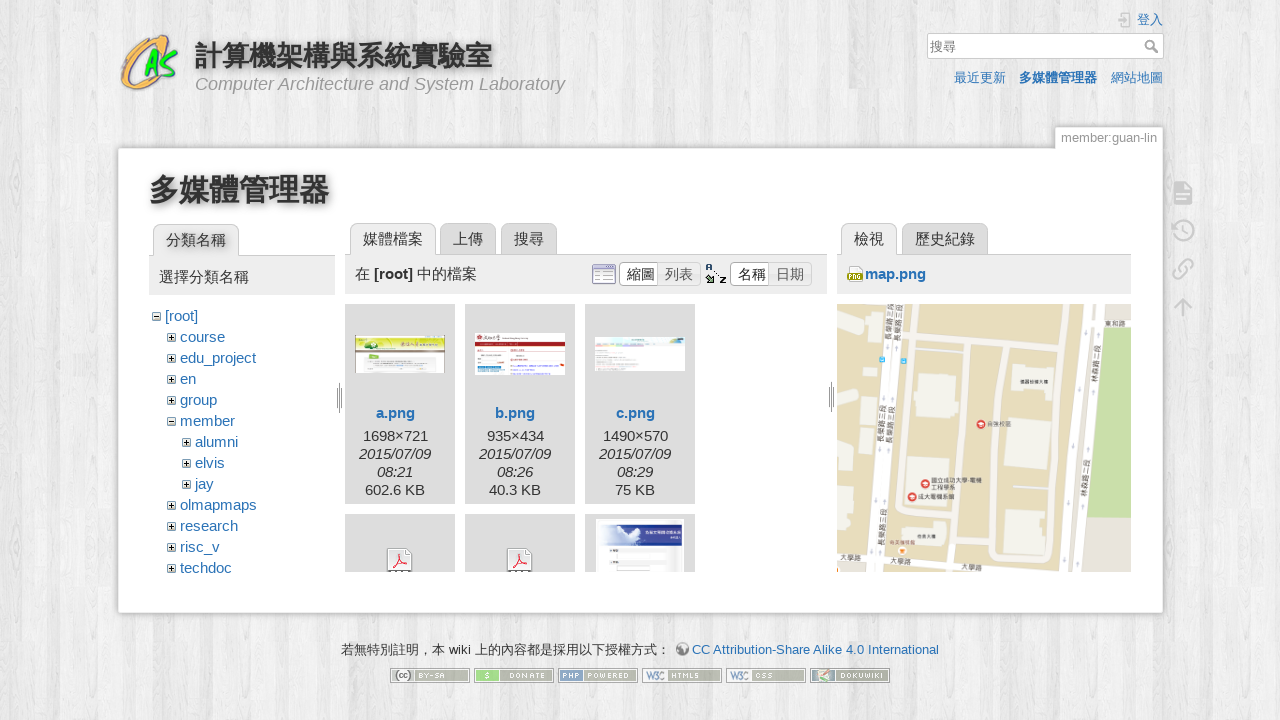

--- FILE ---
content_type: text/html; charset=utf-8
request_url: https://caslab.ee.ncku.edu.tw/dokuwiki/member:guan-lin?image=map.png&ns=&tab_details=view&do=media&tab_files=files
body_size: 26594
content:
<!DOCTYPE html>
<html lang="zh-tw" dir="ltr" class="no-js">
<head>
    <meta charset="utf-8" />
    <title>member:guan-lin [計算機架構與系統實驗室]</title>
    <script>(function(H){H.className=H.className.replace(/\bno-js\b/,'js')})(document.documentElement)</script>
    <meta name="generator" content="DokuWiki"/>
<meta name="theme-color" content="#008800"/>
<meta name="robots" content="noindex,nofollow"/>
<link rel="search" type="application/opensearchdescription+xml" href="/dokuwiki/lib/exe/opensearch.php" title="計算機架構與系統實驗室"/>
<link rel="start" href="/dokuwiki/"/>
<link rel="contents" href="/dokuwiki/member:guan-lin?do=index" title="網站地圖"/>
<link rel="manifest" href="/dokuwiki/lib/exe/manifest.php"/>
<link rel="alternate" type="application/rss+xml" title="最近更新" href="/dokuwiki/feed.php"/>
<link rel="alternate" type="application/rss+xml" title="目前的命名空間" href="/dokuwiki/feed.php?mode=list&amp;ns=member"/>
<link rel="alternate" type="text/html" title="純 HTML" href="/dokuwiki/_export/xhtml/member:guan-lin"/>
<link rel="alternate" type="text/plain" title="Wiki 語法標記" href="/dokuwiki/_export/raw/member:guan-lin"/>
<link rel="stylesheet" href="/dokuwiki/lib/exe/css.php?t=dokuwiki&amp;tseed=61ff075a45941ceb98e4e924ab9f752f"/>
<link type="text/css" rel="stylesheet" href="/dokuwiki/lib/plugins/c3chart/assets/c3.css"/>
<!--[if gte IE 9]><!-->
<script >/*<![CDATA[*/var NS='member';var JSINFO = {"plugins":{"edittable":{"default columnwidth":""}},"ga":{"trackingId":"UA-57338860-1","gtagId":"","anonymizeIp":true,"action":"media","trackOutboundLinks":false,"options":[],"pageview":"\/dokuwiki\/member\/guan-lin?image=map.png&ns=&tab_details=view&tab_files=files","debug":false},"move_renameokay":false,"id":"member:guan-lin","namespace":"member","ACT":"media","useHeadingNavigation":1,"useHeadingContent":1};
/*!]]>*/</script>
<script charset="utf-8" src="/dokuwiki/lib/exe/jquery.php?tseed=34a552433bc33cc9c3bc32527289a0b2" defer="defer"></script>
<script charset="utf-8" src="/dokuwiki/lib/exe/js.php?t=dokuwiki&amp;tseed=61ff075a45941ceb98e4e924ab9f752f" defer="defer"></script>
<script type="text/javascript" src="/dokuwiki/lib/plugins/c3chart/assets/js-yaml.min.js"></script>
<script type="text/javascript" src="/dokuwiki/lib/plugins/c3chart/assets/d3.min.js"></script>
<script type="text/javascript" src="/dokuwiki/lib/plugins/c3chart/assets/c3.min.js"></script>
<!--<![endif]-->
    <meta name="viewport" content="width=device-width,initial-scale=1" />
    <link rel="shortcut icon" href="/dokuwiki/_media/favicon.ico" />
<link rel="apple-touch-icon" href="/dokuwiki/lib/tpl/dokuwiki/images/apple-touch-icon.png" />
    </head>

<body>
    <div id="dokuwiki__site"><div id="dokuwiki__top" class="site dokuwiki mode_media tpl_dokuwiki  notFound   hasSidebar">

        
<!-- ********** HEADER ********** -->
<div id="dokuwiki__header"><div class="pad group">

    
    <div class="headings group">
        <ul class="a11y skip">
            <li><a href="#dokuwiki__content">跳至內容</a></li>
        </ul>

        <h1><a href="/dokuwiki/start"  accesskey="h" title="[H]"><img src="/dokuwiki/_media/wiki:logo.png" width="64" height="64" alt="" /> <span>計算機架構與系統實驗室</span></a></h1>
                    <p class="claim">Computer Architecture and System Laboratory</p>
            </div>

    <div class="tools group">
        <!-- USER TOOLS -->
                    <div id="dokuwiki__usertools">
                <h3 class="a11y">使用者工具</h3>
                <ul>
                    <li class="action login"><a href="/dokuwiki/member:guan-lin?do=login&amp;sectok=" title="登入" rel="nofollow"><span>登入</span><svg xmlns="http://www.w3.org/2000/svg" width="24" height="24" viewBox="0 0 24 24"><path d="M10 17.25V14H3v-4h7V6.75L15.25 12 10 17.25M8 2h9a2 2 0 0 1 2 2v16a2 2 0 0 1-2 2H8a2 2 0 0 1-2-2v-4h2v4h9V4H8v4H6V4a2 2 0 0 1 2-2z"/></svg></a></li>                </ul>
            </div>
        
        <!-- SITE TOOLS -->
        <div id="dokuwiki__sitetools">
            <h3 class="a11y">網站工具</h3>
            <form action="/dokuwiki/start" method="get" role="search" class="search doku_form" id="dw__search" accept-charset="utf-8"><input type="hidden" name="do" value="search" /><input type="hidden" name="id" value="member:guan-lin" /><div class="no"><input name="q" type="text" class="edit" title="[F]" accesskey="f" placeholder="搜尋" autocomplete="on" id="qsearch__in" value="" /><button value="1" type="submit" title="搜尋">搜尋</button><div id="qsearch__out" class="ajax_qsearch JSpopup"></div></div></form>            <div class="mobileTools">
                <form action="/dokuwiki/doku.php" method="get" accept-charset="utf-8"><div class="no"><input type="hidden" name="id" value="member:guan-lin" /><select name="do" class="edit quickselect" title="工具"><option value="">工具</option><optgroup label="頁面工具"><option value="">顯示頁面</option><option value="revisions">舊版</option><option value="backlink">反向連結</option></optgroup><optgroup label="網站工具"><option value="recent">最近更新</option><option value="media">多媒體管理器</option><option value="index">網站地圖</option></optgroup><optgroup label="使用者工具"><option value="login">登入</option></optgroup></select><button type="submit">&gt;</button></div></form>            </div>
            <ul>
                <li class="action recent"><a href="/dokuwiki/member:guan-lin?do=recent" title="最近更新 [r]" rel="nofollow" accesskey="r">最近更新</a></li><li class="action media"><a href="/dokuwiki/member:guan-lin?do=media&amp;ns=member" title="多媒體管理器" rel="nofollow">多媒體管理器</a></li><li class="action index"><a href="/dokuwiki/member:guan-lin?do=index" title="網站地圖 [x]" rel="nofollow" accesskey="x">網站地圖</a></li>            </ul>
        </div>

    </div>

    <!-- BREADCRUMBS -->
    


    <hr class="a11y" />
</div></div><!-- /header -->

        <div class="wrapper group">

            
            <!-- ********** CONTENT ********** -->
            <div id="dokuwiki__content"><div class="pad group">
                
                <div class="pageId"><span>member:guan-lin</span></div>

                <div class="page group">
                                                            <!-- wikipage start -->
                    <div id="mediamanager__page">
<h1>多媒體管理器</h1>
<div class="panel namespaces">
<h2>分類名稱</h2>
<div class="panelHeader">選擇分類名稱</div>
<div class="panelContent" id="media__tree">

<ul class="idx">
<li class="media level0 open"><img src="/dokuwiki/lib/images/minus.gif" alt="−" /><div class="li"><a href="/dokuwiki/member:guan-lin?ns=&amp;tab_files=files&amp;do=media&amp;tab_details=view&amp;image=map.png" class="idx_dir">[root]</a></div>
<ul class="idx">
<li class="media level1 closed"><img src="/dokuwiki/lib/images/plus.gif" alt="+" /><div class="li"><a href="/dokuwiki/member:guan-lin?ns=course&amp;tab_files=files&amp;do=media&amp;tab_details=view&amp;image=map.png" class="idx_dir">course</a></div></li>
<li class="media level1 closed"><img src="/dokuwiki/lib/images/plus.gif" alt="+" /><div class="li"><a href="/dokuwiki/member:guan-lin?ns=edu_project&amp;tab_files=files&amp;do=media&amp;tab_details=view&amp;image=map.png" class="idx_dir">edu_project</a></div></li>
<li class="media level1 closed"><img src="/dokuwiki/lib/images/plus.gif" alt="+" /><div class="li"><a href="/dokuwiki/member:guan-lin?ns=en&amp;tab_files=files&amp;do=media&amp;tab_details=view&amp;image=map.png" class="idx_dir">en</a></div></li>
<li class="media level1 closed"><img src="/dokuwiki/lib/images/plus.gif" alt="+" /><div class="li"><a href="/dokuwiki/member:guan-lin?ns=group&amp;tab_files=files&amp;do=media&amp;tab_details=view&amp;image=map.png" class="idx_dir">group</a></div></li>
<li class="media level1 open"><img src="/dokuwiki/lib/images/minus.gif" alt="−" /><div class="li"><a href="/dokuwiki/member:guan-lin?ns=member&amp;tab_files=files&amp;do=media&amp;tab_details=view&amp;image=map.png" class="idx_dir">member</a></div>
<ul class="idx">
<li class="media level2 closed"><img src="/dokuwiki/lib/images/plus.gif" alt="+" /><div class="li"><a href="/dokuwiki/member:guan-lin?ns=member%3Aalumni&amp;tab_files=files&amp;do=media&amp;tab_details=view&amp;image=map.png" class="idx_dir">alumni</a></div></li>
<li class="media level2 closed"><img src="/dokuwiki/lib/images/plus.gif" alt="+" /><div class="li"><a href="/dokuwiki/member:guan-lin?ns=member%3Aelvis&amp;tab_files=files&amp;do=media&amp;tab_details=view&amp;image=map.png" class="idx_dir">elvis</a></div></li>
<li class="media level2 closed"><img src="/dokuwiki/lib/images/plus.gif" alt="+" /><div class="li"><a href="/dokuwiki/member:guan-lin?ns=member%3Ajay&amp;tab_files=files&amp;do=media&amp;tab_details=view&amp;image=map.png" class="idx_dir">jay</a></div></li>
</ul>
</li>
<li class="media level1 closed"><img src="/dokuwiki/lib/images/plus.gif" alt="+" /><div class="li"><a href="/dokuwiki/member:guan-lin?ns=olmapmaps&amp;tab_files=files&amp;do=media&amp;tab_details=view&amp;image=map.png" class="idx_dir">olmapmaps</a></div></li>
<li class="media level1 closed"><img src="/dokuwiki/lib/images/plus.gif" alt="+" /><div class="li"><a href="/dokuwiki/member:guan-lin?ns=research&amp;tab_files=files&amp;do=media&amp;tab_details=view&amp;image=map.png" class="idx_dir">research</a></div></li>
<li class="media level1 closed"><img src="/dokuwiki/lib/images/plus.gif" alt="+" /><div class="li"><a href="/dokuwiki/member:guan-lin?ns=risc_v&amp;tab_files=files&amp;do=media&amp;tab_details=view&amp;image=map.png" class="idx_dir">risc_v</a></div></li>
<li class="media level1 closed"><img src="/dokuwiki/lib/images/plus.gif" alt="+" /><div class="li"><a href="/dokuwiki/member:guan-lin?ns=techdoc&amp;tab_files=files&amp;do=media&amp;tab_details=view&amp;image=map.png" class="idx_dir">techdoc</a></div></li>
<li class="media level1 closed"><img src="/dokuwiki/lib/images/plus.gif" alt="+" /><div class="li"><a href="/dokuwiki/member:guan-lin?ns=wiki&amp;tab_files=files&amp;do=media&amp;tab_details=view&amp;image=map.png" class="idx_dir">wiki</a></div></li>
</ul></li>
</ul>
</div>
</div>
<div class="panel filelist">
<h2 class="a11y">媒體檔案</h2>
<ul class="tabs">
<li><strong>媒體檔案</strong></li>
<li><a href="/dokuwiki/member:guan-lin?tab_files=upload&amp;do=media&amp;tab_details=view&amp;image=map.png&amp;ns=">上傳</a></li>
<li><a href="/dokuwiki/member:guan-lin?tab_files=search&amp;do=media&amp;tab_details=view&amp;image=map.png&amp;ns=">搜尋</a></li>
</ul>
<div class="panelHeader">
<h3>在 <strong>[root]</strong> 中的檔案</h3>
<form class="options" method="get" action="/dokuwiki/member:guan-lin" accept-charset="utf-8"><div class="no">
<input type="hidden" name="do" value="media" /><input type="hidden" name="tab_files" value="files" /><input type="hidden" name="tab_details" value="view" /><input type="hidden" name="image" value="map.png" /><input type="hidden" name="ns" value="" /><ul>
<li class="listType"><label class="thumbs" for="listType__thumbs"><input type="radio" id="listType__thumbs" name="list_dwmedia" value="thumbs" checked="checked" /> <span>縮圖</span></label>
<label class="rows" for="listType__rows"><input type="radio" id="listType__rows" name="list_dwmedia" value="rows" /> <span>列表</span></label>
</li>
<li class="sortBy"><label class="name" for="sortBy__name"><input type="radio" id="sortBy__name" name="sort_dwmedia" value="name" checked="checked" /> <span>名稱</span></label>
<label class="date" for="sortBy__date"><input type="radio" id="sortBy__date" name="sort_dwmedia" value="date" /> <span>日期</span></label>
</li>
<li><button type="submit">套用</button>
</li>
</ul>
</div></form>
</div>
<div class="panelContent">
<ul class="thumbs"><li><dl title="a.png">
<dt><a id="l_:a.png" class="image thumb" href="/dokuwiki/member:guan-lin?image=a.png&amp;ns=&amp;tab_details=view&amp;do=media&amp;tab_files=files"><img src="/dokuwiki/_media/a.png?w=90&amp;h=38&amp;t=1436430101&amp;tok=5da71f" alt="a.png" /></a></dt>
<dd class="name"><a href="/dokuwiki/member:guan-lin?image=a.png&amp;ns=&amp;tab_details=view&amp;do=media&amp;tab_files=files" id="h_:a.png">a.png</a></dd>
<dd class="size">1698&#215;721</dd>
<dd class="date">2015/07/09 08:21</dd>
<dd class="filesize">602.6 KB</dd>
</dl></li>
<li><dl title="b.png">
<dt><a id="l_:b.png" class="image thumb" href="/dokuwiki/member:guan-lin?image=b.png&amp;ns=&amp;tab_details=view&amp;do=media&amp;tab_files=files"><img src="/dokuwiki/_media/b.png?w=90&amp;h=41&amp;t=1436430372&amp;tok=dc8214" alt="b.png" /></a></dt>
<dd class="name"><a href="/dokuwiki/member:guan-lin?image=b.png&amp;ns=&amp;tab_details=view&amp;do=media&amp;tab_files=files" id="h_:b.png">b.png</a></dd>
<dd class="size">935&#215;434</dd>
<dd class="date">2015/07/09 08:26</dd>
<dd class="filesize">40.3 KB</dd>
</dl></li>
<li><dl title="c.png">
<dt><a id="l_:c.png" class="image thumb" href="/dokuwiki/member:guan-lin?image=c.png&amp;ns=&amp;tab_details=view&amp;do=media&amp;tab_files=files"><img src="/dokuwiki/_media/c.png?w=90&amp;h=34&amp;t=1436430541&amp;tok=04beca" alt="c.png" /></a></dt>
<dd class="name"><a href="/dokuwiki/member:guan-lin?image=c.png&amp;ns=&amp;tab_details=view&amp;do=media&amp;tab_files=files" id="h_:c.png">c.png</a></dd>
<dd class="size">1490&#215;570</dd>
<dd class="date">2015/07/09 08:29</dd>
<dd class="filesize">75 KB</dd>
</dl></li>
<li><dl title="caslab_2016_cnf_02.pdf">
<dt><a id="d_:caslab_2016_cnf_02.pdf" class="image" title="caslab_2016_cnf_02.pdf" href="/dokuwiki/member:guan-lin?image=caslab_2016_cnf_02.pdf&amp;ns=&amp;tab_details=view&amp;do=media&amp;tab_files=files"><img src="/dokuwiki/lib/images/fileicons/32x32/pdf.png" alt="caslab_2016_cnf_02.pdf" class="icon" /></a></dt>
<dd class="name"><a href="/dokuwiki/member:guan-lin?image=caslab_2016_cnf_02.pdf&amp;ns=&amp;tab_details=view&amp;do=media&amp;tab_files=files" id="h_:caslab_2016_cnf_02.pdf">caslab_2016_cnf_02.pdf</a></dd>
<dd class="size">&#160;</dd>
<dd class="date">2017/04/13 07:09</dd>
<dd class="filesize">219.8 KB</dd>
</dl></li>
<li><dl title="caslab_gpgpu_ai_asic_design_介紹_2020.pdf">
<dt><a id="d_:caslab_gpgpu_ai_asic_design_介紹_2020.pdf" class="image" title="caslab_gpgpu_ai_asic_design_介紹_2020.pdf" href="/dokuwiki/member:guan-lin?image=caslab_gpgpu_ai_asic_design_%E4%BB%8B%E7%B4%B9_2020.pdf&amp;ns=&amp;tab_details=view&amp;do=media&amp;tab_files=files"><img src="/dokuwiki/lib/images/fileicons/32x32/pdf.png" alt="caslab_gpgpu_ai_asic_design_介紹_2020.pdf" class="icon" /></a></dt>
<dd class="name"><a href="/dokuwiki/member:guan-lin?image=caslab_gpgpu_ai_asic_design_%E4%BB%8B%E7%B4%B9_2020.pdf&amp;ns=&amp;tab_details=view&amp;do=media&amp;tab_files=files" id="h_:caslab_gpgpu_ai_asic_design_介紹_2020.pdf">caslab_gpgpu_ai_asic_design_介紹_2020.pdf</a></dd>
<dd class="size">&#160;</dd>
<dd class="date">2020/06/04 09:19</dd>
<dd class="filesize">3.4 MB</dd>
</dl></li>
<li><dl title="d.png">
<dt><a id="l_:d.png" class="image thumb" href="/dokuwiki/member:guan-lin?image=d.png&amp;ns=&amp;tab_details=view&amp;do=media&amp;tab_files=files"><img src="/dokuwiki/_media/d.png?w=87&amp;h=90&amp;t=1436430549&amp;tok=7608b4" alt="d.png" /></a></dt>
<dd class="name"><a href="/dokuwiki/member:guan-lin?image=d.png&amp;ns=&amp;tab_details=view&amp;do=media&amp;tab_files=files" id="h_:d.png">d.png</a></dd>
<dd class="size">458&#215;470</dd>
<dd class="date">2015/07/09 08:29</dd>
<dd class="filesize">70.9 KB</dd>
</dl></li>
<li><dl title="e.png">
<dt><a id="l_:e.png" class="image thumb" href="/dokuwiki/member:guan-lin?image=e.png&amp;ns=&amp;tab_details=view&amp;do=media&amp;tab_files=files"><img src="/dokuwiki/_media/e.png?w=90&amp;h=33&amp;t=1436430595&amp;tok=d6c274" alt="e.png" /></a></dt>
<dd class="name"><a href="/dokuwiki/member:guan-lin?image=e.png&amp;ns=&amp;tab_details=view&amp;do=media&amp;tab_files=files" id="h_:e.png">e.png</a></dd>
<dd class="size">1571&#215;593</dd>
<dd class="date">2015/07/09 08:29</dd>
<dd class="filesize">49.5 KB</dd>
</dl></li>
<li><dl title="f.png">
<dt><a id="l_:f.png" class="image thumb" href="/dokuwiki/member:guan-lin?image=f.png&amp;ns=&amp;tab_details=view&amp;do=media&amp;tab_files=files"><img src="/dokuwiki/_media/f.png?w=78&amp;h=90&amp;t=1436430773&amp;tok=ceb32b" alt="f.png" /></a></dt>
<dd class="name"><a href="/dokuwiki/member:guan-lin?image=f.png&amp;ns=&amp;tab_details=view&amp;do=media&amp;tab_files=files" id="h_:f.png">f.png</a></dd>
<dd class="size">407&#215;468</dd>
<dd class="date">2015/07/09 08:32</dd>
<dd class="filesize">73.2 KB</dd>
</dl></li>
<li><dl title="favicon.ico">
<dt><a id="d_:favicon.ico" class="image" title="favicon.ico" href="/dokuwiki/member:guan-lin?image=favicon.ico&amp;ns=&amp;tab_details=view&amp;do=media&amp;tab_files=files"><img src="/dokuwiki/lib/images/fileicons/32x32/ico.png" alt="favicon.ico" class="icon" /></a></dt>
<dd class="name"><a href="/dokuwiki/member:guan-lin?image=favicon.ico&amp;ns=&amp;tab_details=view&amp;do=media&amp;tab_files=files" id="h_:favicon.ico">favicon.ico</a></dd>
<dd class="size">&#160;</dd>
<dd class="date">2014/11/10 02:36</dd>
<dd class="filesize">31.3 KB</dd>
</dl></li>
<li><dl title="handout_7_warehouse_scale_computer_2017.pdf">
<dt><a id="d_:handout_7_warehouse_scale_computer_2017.pdf" class="image" title="handout_7_warehouse_scale_computer_2017.pdf" href="/dokuwiki/member:guan-lin?image=handout_7_warehouse_scale_computer_2017.pdf&amp;ns=&amp;tab_details=view&amp;do=media&amp;tab_files=files"><img src="/dokuwiki/lib/images/fileicons/32x32/pdf.png" alt="handout_7_warehouse_scale_computer_2017.pdf" class="icon" /></a></dt>
<dd class="name"><a href="/dokuwiki/member:guan-lin?image=handout_7_warehouse_scale_computer_2017.pdf&amp;ns=&amp;tab_details=view&amp;do=media&amp;tab_files=files" id="h_:handout_7_warehouse_scale_computer_2017.pdf">handout_7_warehouse_scale_computer_2017.pdf</a></dd>
<dd class="size">&#160;</dd>
<dd class="date">2017/12/26 07:01</dd>
<dd class="filesize">2 MB</dd>
</dl></li>
<li><dl title="lab1_ml_tool_introductions_and_installations_gpu_.pptx">
<dt><a id="d_:lab1_ml_tool_introductions_and_installations_gpu_.pptx" class="image" title="lab1_ml_tool_introductions_and_installations_gpu_.pptx" href="/dokuwiki/member:guan-lin?image=lab1_ml_tool_introductions_and_installations_gpu_.pptx&amp;ns=&amp;tab_details=view&amp;do=media&amp;tab_files=files"><img src="/dokuwiki/lib/images/fileicons/32x32/pptx.png" alt="lab1_ml_tool_introductions_and_installations_gpu_.pptx" class="icon" /></a></dt>
<dd class="name"><a href="/dokuwiki/member:guan-lin?image=lab1_ml_tool_introductions_and_installations_gpu_.pptx&amp;ns=&amp;tab_details=view&amp;do=media&amp;tab_files=files" id="h_:lab1_ml_tool_introductions_and_installations_gpu_.pptx">lab1_ml_tool_introductions_and_installations_gpu_.pptx</a></dd>
<dd class="size">&#160;</dd>
<dd class="date">2020/03/04 04:30</dd>
<dd class="filesize">4.3 MB</dd>
</dl></li>
<li><dl title="lab3.pptx">
<dt><a id="d_:lab3.pptx" class="image" title="lab3.pptx" href="/dokuwiki/member:guan-lin?image=lab3.pptx&amp;ns=&amp;tab_details=view&amp;do=media&amp;tab_files=files"><img src="/dokuwiki/lib/images/fileicons/32x32/pptx.png" alt="lab3.pptx" class="icon" /></a></dt>
<dd class="name"><a href="/dokuwiki/member:guan-lin?image=lab3.pptx&amp;ns=&amp;tab_details=view&amp;do=media&amp;tab_files=files" id="h_:lab3.pptx">lab3.pptx</a></dd>
<dd class="size">&#160;</dd>
<dd class="date">2020/03/25 05:31</dd>
<dd class="filesize">3.8 MB</dd>
</dl></li>
<li><dl title="map.png">
<dt><a id="l_:map.png" class="image thumb" href="/dokuwiki/member:guan-lin?image=map.png&amp;ns=&amp;tab_details=view&amp;do=media&amp;tab_files=files"><img src="/dokuwiki/_media/map.png?w=88&amp;h=89&amp;t=1449627676&amp;tok=5c908c" alt="map.png" /></a></dt>
<dd class="name"><a href="/dokuwiki/member:guan-lin?image=map.png&amp;ns=&amp;tab_details=view&amp;do=media&amp;tab_files=files" id="h_:map.png">map.png</a></dd>
<dd class="size">628&#215;642</dd>
<dd class="date">2015/12/09 02:21</dd>
<dd class="filesize">115.3 KB</dd>
</dl></li>
<li><dl title="white_wood.png">
<dt><a id="l_:white_wood.png" class="image thumb" href="/dokuwiki/member:guan-lin?image=white_wood.png&amp;ns=&amp;tab_details=view&amp;do=media&amp;tab_files=files"><img src="/dokuwiki/_media/white_wood.png?w=90&amp;h=65&amp;t=1415959768&amp;tok=236718" alt="white_wood.png" /></a></dt>
<dd class="name"><a href="/dokuwiki/member:guan-lin?image=white_wood.png&amp;ns=&amp;tab_details=view&amp;do=media&amp;tab_files=files" id="h_:white_wood.png">white_wood.png</a></dd>
<dd class="size">500&#215;365</dd>
<dd class="date">2014/11/14 10:09</dd>
<dd class="filesize">91.1 KB</dd>
</dl></li>
</ul>
</div>
</div>
<div class="panel file">
<h2 class="a11y">檔案</h2>
<ul class="tabs">
<li><strong>檢視</strong></li>
<li><a href="/dokuwiki/member:guan-lin?tab_details=history&amp;do=media&amp;tab_files=files&amp;image=map.png&amp;ns=">歷史紀錄</a></li>
</ul>
<div class="panelHeader"><h3><strong><a href="/dokuwiki/_media/map.png" class="select mediafile mf_png" title="檢視原始檔案">map.png</a></strong></h3></div>
<div class="panelContent">
<div class="image"><a href="/dokuwiki/_media/map.png?t=1449627676&amp;w=489&amp;h=500&amp;tok=fa427b" target="_blank" title="檢視原始檔案"><img src="/dokuwiki/_media/map.png?t=1449627676&amp;w=489&amp;h=500&amp;tok=fa427b" alt="" style="max-width: 489px;" /></a></div>
<ul class="actions">
</ul>
<dl>
<dt>日期:</dt><dd>2015/12/09 02:21</dd>
<dt>檔名:</dt><dd>map.png</dd>
<dt>格式:</dt><dd>PNG</dd>
<dt>大小:</dt><dd>115KB</dd>
<dt>寬度:</dt><dd>628</dd>
<dt>高度:</dt><dd>642</dd>
</dl>
<dl>
<dt>引用到本頁的，合計有:</dt><dd><a href="/dokuwiki/member:start" class="wikilink2" title="member:start" rel="nofollow" data-wiki-id="member:start">start</a></dd></dl>
</div>
</div>
</div>

                    <!-- wikipage stop -->
                                    </div>

                <div class="docInfo"></div>

                            </div></div><!-- /content -->

            <hr class="a11y" />

            <!-- PAGE ACTIONS -->
            <div id="dokuwiki__pagetools">
                <h3 class="a11y">頁面工具</h3>
                <div class="tools">
                    <ul>
                        <li class="show"><a href="/dokuwiki/member:guan-lin?do=" title="顯示頁面 [v]" rel="nofollow" accesskey="v"><span>顯示頁面</span><svg xmlns="http://www.w3.org/2000/svg" width="24" height="24" viewBox="0 0 24 24"><path d="M13 9h5.5L13 3.5V9M6 2h8l6 6v12a2 2 0 0 1-2 2H6a2 2 0 0 1-2-2V4c0-1.11.89-2 2-2m9 16v-2H6v2h9m3-4v-2H6v2h12z"/></svg></a></li><li class="revs"><a href="/dokuwiki/member:guan-lin?do=revisions" title="舊版 [o]" rel="nofollow" accesskey="o"><span>舊版</span><svg xmlns="http://www.w3.org/2000/svg" width="24" height="24" viewBox="0 0 24 24"><path d="M11 7v5.11l4.71 2.79.79-1.28-4-2.37V7m0-5C8.97 2 5.91 3.92 4.27 6.77L2 4.5V11h6.5L5.75 8.25C6.96 5.73 9.5 4 12.5 4a7.5 7.5 0 0 1 7.5 7.5 7.5 7.5 0 0 1-7.5 7.5c-3.27 0-6.03-2.09-7.06-5h-2.1c1.1 4.03 4.77 7 9.16 7 5.24 0 9.5-4.25 9.5-9.5A9.5 9.5 0 0 0 12.5 2z"/></svg></a></li><li class="backlink"><a href="/dokuwiki/member:guan-lin?do=backlink" title="反向連結" rel="nofollow"><span>反向連結</span><svg xmlns="http://www.w3.org/2000/svg" width="24" height="24" viewBox="0 0 24 24"><path d="M10.59 13.41c.41.39.41 1.03 0 1.42-.39.39-1.03.39-1.42 0a5.003 5.003 0 0 1 0-7.07l3.54-3.54a5.003 5.003 0 0 1 7.07 0 5.003 5.003 0 0 1 0 7.07l-1.49 1.49c.01-.82-.12-1.64-.4-2.42l.47-.48a2.982 2.982 0 0 0 0-4.24 2.982 2.982 0 0 0-4.24 0l-3.53 3.53a2.982 2.982 0 0 0 0 4.24m2.82-4.24c.39-.39 1.03-.39 1.42 0a5.003 5.003 0 0 1 0 7.07l-3.54 3.54a5.003 5.003 0 0 1-7.07 0 5.003 5.003 0 0 1 0-7.07l1.49-1.49c-.01.82.12 1.64.4 2.43l-.47.47a2.982 2.982 0 0 0 0 4.24 2.982 2.982 0 0 0 4.24 0l3.53-3.53a2.982 2.982 0 0 0 0-4.24.973.973 0 0 1 0-1.42z"/></svg></a></li><li class="top"><a href="#dokuwiki__top" title="回到頁頂 [t]" rel="nofollow" accesskey="t"><span>回到頁頂</span><svg xmlns="http://www.w3.org/2000/svg" width="24" height="24" viewBox="0 0 24 24"><path d="M13 20h-2V8l-5.5 5.5-1.42-1.42L12 4.16l7.92 7.92-1.42 1.42L13 8v12z"/></svg></a></li>                    </ul>
                </div>
            </div>
        </div><!-- /wrapper -->

        
<!-- ********** FOOTER ********** -->
<div id="dokuwiki__footer"><div class="pad">
    <div class="license">若無特別註明，本 wiki 上的內容都是採用以下授權方式： <bdi><a href="https://creativecommons.org/licenses/by-sa/4.0/deed.zh-tw" rel="license" class="urlextern" target="_blank">CC Attribution-Share Alike 4.0 International</a></bdi></div>
    <div class="buttons">
        <a href="https://creativecommons.org/licenses/by-sa/4.0/deed.zh-tw" rel="license" target="_blank"><img src="/dokuwiki/lib/images/license/button/cc-by-sa.png" alt="CC Attribution-Share Alike 4.0 International" /></a>        <a href="https://www.dokuwiki.org/donate" title="Donate" target="_blank"><img
            src="/dokuwiki/lib/tpl/dokuwiki/images/button-donate.gif" width="80" height="15" alt="Donate" /></a>
        <a href="https://php.net" title="Powered by PHP" target="_blank"><img
            src="/dokuwiki/lib/tpl/dokuwiki/images/button-php.gif" width="80" height="15" alt="Powered by PHP" /></a>
        <a href="//validator.w3.org/check/referer" title="Valid HTML5" target="_blank"><img
            src="/dokuwiki/lib/tpl/dokuwiki/images/button-html5.png" width="80" height="15" alt="Valid HTML5" /></a>
        <a href="//jigsaw.w3.org/css-validator/check/referer?profile=css3" title="Valid CSS" target="_blank"><img
            src="/dokuwiki/lib/tpl/dokuwiki/images/button-css.png" width="80" height="15" alt="Valid CSS" /></a>
        <a href="https://dokuwiki.org/" title="Driven by DokuWiki" target="_blank"><img
            src="/dokuwiki/lib/tpl/dokuwiki/images/button-dw.png" width="80" height="15"
            alt="Driven by DokuWiki" /></a>
    </div>
</div></div><!-- /footer -->

    </div></div><!-- /site -->

    <div class="no"><img src="/dokuwiki/lib/exe/taskrunner.php?id=member%3Aguan-lin&amp;1769431360" width="2" height="1" alt="" /></div>
    <div id="screen__mode" class="no"></div></body>
</html>


--- FILE ---
content_type: application/javascript
request_url: https://caslab.ee.ncku.edu.tw/dokuwiki/lib/plugins/c3chart/assets/c3.min.js
body_size: 120170
content:
!function(a){"use strict";function b(a){var b=this.internal=new c(this);b.loadConfig(a),b.init(),function d(a,b,c){for(var e in a)b[e]=a[e].bind(c),Object.keys(a[e]).length>0&&d(a[e],b[e],c)}(e,this,this)}function c(b){var c=this;c.d3=a.d3?a.d3:"undefined"!=typeof require?require("d3"):void 0,c.api=b,c.config=c.getDefaultConfig(),c.data={},c.cache={},c.axes={}}function d(a,b){function c(a,b){a.attr("transform",function(a){return"translate("+Math.ceil(b(a)+s)+", 0)"})}function d(a,b){a.attr("transform",function(a){return"translate(0,"+Math.ceil(b(a))+")"})}function e(a){var b=a[0],c=a[a.length-1];return c>b?[b,c]:[c,b]}function f(a){var b,c,d=[];if(a.ticks)return a.ticks.apply(a,k);for(c=a.domain(),b=Math.ceil(c[0]);b<c[1];b++)d.push(b);return d.length>0&&d[0]>0&&d.unshift(d[0]-(d[1]-d[0])),d}function g(){var a,c=m.copy();return b&&(a=m.domain(),c.domain([a[0],a[1]-1])),c}function h(a){return j?j(a):a}function i(i){i.each(function(){function i(a){var b=m(a)+s;return B[0]<b&&b<B[1]?o:0}var j,k,t=a.select(this),u=this.__chart__||m,v=this.__chart__=g(),w=r?r:f(v),x=t.selectAll(".tick").data(w,v),y=x.enter().insert("g",".domain").attr("class","tick").style("opacity",1e-6),z=x.exit().remove(),A=a.transition(x).style("opacity",1),B=m.rangeExtent?m.rangeExtent():e(m.range()),C=t.selectAll(".domain").data([0]),D=(C.enter().append("path").attr("class","domain"),a.transition(C));y.append("line"),y.append("text");var E=y.select("line"),F=A.select("line"),G=x.select("text").text(h),H=y.select("text"),I=A.select("text");switch(b?(s=Math.ceil((v(1)-v(0))/2),k=l?0:s):s=k=0,n){case"bottom":j=c,E.attr("y2",o),H.attr("y",Math.max(o,0)+q),F.attr("x1",k).attr("x2",k).attr("y2",i),I.attr("x",0).attr("y",Math.max(o,0)+q),G.attr("dy",".71em").style("text-anchor","middle"),D.attr("d","M"+B[0]+","+p+"V0H"+B[1]+"V"+p);break;case"top":j=c,E.attr("y2",-o),H.attr("y",-(Math.max(o,0)+q)),F.attr("x2",0).attr("y2",-o),I.attr("x",0).attr("y",-(Math.max(o,0)+q)),G.attr("dy","0em").style("text-anchor","middle"),D.attr("d","M"+B[0]+","+-p+"V0H"+B[1]+"V"+-p);break;case"left":j=d,E.attr("x2",-o),H.attr("x",-(Math.max(o,0)+q)),F.attr("x2",-o).attr("y2",0),I.attr("x",-(Math.max(o,0)+q)).attr("y",s),G.attr("dy",".32em").style("text-anchor","end"),D.attr("d","M"+-p+","+B[0]+"H0V"+B[1]+"H"+-p);break;case"right":j=d,E.attr("x2",o),H.attr("x",Math.max(o,0)+q),F.attr("x2",o).attr("y2",0),I.attr("x",Math.max(o,0)+q).attr("y",0),G.attr("dy",".32em").style("text-anchor","start"),D.attr("d","M"+p+","+B[0]+"H0V"+B[1]+"H"+p)}if(v.rangeBand){var J=v,K=J.rangeBand()/2;u=v=function(a){return J(a)+K}}else u.rangeBand?u=v:z.call(j,v);y.call(j,u),A.call(j,v)})}var j,k,l,m=a.scale.linear(),n="bottom",o=6,p=6,q=3,r=null,s=0,t=!0;return i.scale=function(a){return arguments.length?(m=a,i):m},i.orient=function(a){return arguments.length?(n=a in{top:1,right:1,bottom:1,left:1}?a+"":"bottom",i):n},i.tickFormat=function(a){return arguments.length?(j=a,i):j},i.tickCentered=function(a){return arguments.length?(l=a,i):l},i.tickOffset=function(){return s},i.ticks=function(){return arguments.length?(k=arguments,i):k},i.tickCulling=function(a){return arguments.length?(t=a,i):t},i.tickValues=function(a){if("function"==typeof a)r=function(){return a(m.domain())};else{if(!arguments.length)return r;r=a}return i},i}var e,f,g={version:"0.3.0"};g.generate=function(a){return new b(a)},g.chart={fn:b.prototype,internal:{fn:c.prototype}},e=g.chart.fn,f=g.chart.internal.fn,f.init=function(){var a=this,b=a.config;if(a.initParams(),b.data_url)a.convertUrlToData(b.data_url,b.data_mimeType,b.data_keys,a.initWithData);else if(b.data_json)a.initWithData(a.convertJsonToData(b.data_json,b.data_keys));else if(b.data_rows)a.initWithData(a.convertRowsToData(b.data_rows));else{if(!b.data_columns)throw Error("url or json or rows or columns is required.");a.initWithData(a.convertColumnsToData(b.data_columns))}},f.initParams=function(){var a=this,b=a.d3,c=a.config;a.clipId="c3-"+ +new Date+"-clip",a.clipIdForXAxis=a.clipId+"-xaxis",a.clipIdForYAxis=a.clipId+"-yaxis",a.clipPath=a.getClipPath(a.clipId),a.clipPathForXAxis=a.getClipPath(a.clipIdForXAxis),a.clipPathForYAxis=a.getClipPath(a.clipIdForYAxis),a.dragStart=null,a.dragging=!1,a.cancelClick=!1,a.mouseover=!1,a.transiting=!1,a.color=a.generateColor(),a.levelColor=a.generateLevelColor(),a.dataTimeFormat=c.data_xLocaltime?b.time.format:b.time.format.utc,a.axisTimeFormat=c.axis_x_localtime?b.time.format:b.time.format.utc,a.defaultAxisTimeFormat=a.axisTimeFormat.multi([[".%L",function(a){return a.getMilliseconds()}],[":%S",function(a){return a.getSeconds()}],["%I:%M",function(a){return a.getMinutes()}],["%I %p",function(a){return a.getHours()}],["%-m/%-d",function(a){return a.getDay()&&1!==a.getDate()}],["%-m/%-d",function(a){return 1!==a.getDate()}],["%-m/%-d",function(a){return a.getMonth()}],["%Y/%-m/%-d",function(){return!0}]]),a.hiddenTargetIds=[],a.hiddenLegendIds=[],a.xOrient=c.axis_rotated?"left":"bottom",a.yOrient=c.axis_rotated?"bottom":"left",a.y2Orient=c.axis_rotated?"top":"right",a.subXOrient=c.axis_rotated?"left":"bottom",a.isLegendRight="right"===c.legend_position,a.isLegendInset="inset"===c.legend_position,a.isLegendTop="top-left"===c.legend_inset_anchor||"top-right"===c.legend_inset_anchor,a.isLegendLeft="top-left"===c.legend_inset_anchor||"bottom-left"===c.legend_inset_anchor,a.legendStep=0,a.legendItemWidth=0,a.legendItemHeight=0,a.legendOpacityForHidden=.15,a.currentMaxTickWidth=0,a.rotated_padding_left=30,a.rotated_padding_right=c.axis_rotated&&!c.axis_x_show?0:30,a.rotated_padding_top=5,a.withoutFadeIn={},a.axes.subx=b.selectAll([])},f.initWithData=function(b){var c,d=this,e=d.d3,f=d.config,g=!0;d.initPie&&d.initPie(),d.initBrush&&d.initBrush(),d.initZoom&&d.initZoom(),d.selectChart=e.select(f.bindto),d.selectChart.empty()&&(d.selectChart=e.select(document.createElement("div")).style("opacity",0),d.observeInserted(d.selectChart),g=!1),d.selectChart.html("").classed("c3",!0),d.data.xs={},d.data.targets=d.convertDataToTargets(b),f.data_filter&&(d.data.targets=d.data.targets.filter(f.data_filter)),f.data_hide&&d.addHiddenTargetIds(f.data_hide===!0?d.mapToIds(d.data.targets):f.data_hide),d.hasType("gauge")&&(f.legend_show=!1),d.updateSizes(),d.updateScales(),d.x.domain(e.extent(d.getXDomain(d.data.targets))),d.y.domain(d.getYDomain(d.data.targets,"y")),d.y2.domain(d.getYDomain(d.data.targets,"y2")),d.subX.domain(d.x.domain()),d.subY.domain(d.y.domain()),d.subY2.domain(d.y2.domain()),d.orgXDomain=d.x.domain(),d.brush&&d.brush.scale(d.subX),f.zoom_enabled&&d.zoom.scale(d.x),d.svg=d.selectChart.append("svg").style("overflow","hidden").on("mouseenter",function(){return f.onmouseover.call(d)}).on("mouseleave",function(){return f.onmouseout.call(d)}),d.defs=d.svg.append("defs"),d.defs.append("clipPath").attr("id",d.clipId).append("rect"),d.defs.append("clipPath").attr("id",d.clipIdForXAxis).append("rect"),d.defs.append("clipPath").attr("id",d.clipIdForYAxis).append("rect"),d.updateSvgSize(),c=d.main=d.svg.append("g").attr("transform",d.getTranslate("main")),d.initSubchart&&d.initSubchart(),d.initTooltip&&d.initTooltip(),d.initLegend&&d.initLegend(),c.append("text").attr("class",h.text+" "+h.empty).attr("text-anchor","middle").attr("dominant-baseline","middle"),d.initRegion(),d.initGrid(),c.append("g").attr("clip-path",d.clipPath).attr("class",h.chart),d.initEventRect(),d.initBar&&d.initBar(),d.initLine&&d.initLine(),d.initArc&&d.initArc(),d.initGauge&&d.initGauge(),d.initText&&d.initText(),c.insert("rect",f.zoom_privileged?null:"g."+h.regions).attr("class",h.zoomRect).attr("width",d.width).attr("height",d.height).style("opacity",0).on("dblclick.zoom",null),f.axis_x_default&&d.brush.extent(j(f.axis_x_default)?f.axis_x_default(d.getXDomain()):f.axis_x_default),d.initAxis(),d.updateTargets(d.data.targets),g&&(d.updateDimension(),d.redraw({withTransform:!0,withUpdateXDomain:!0,withUpdateOrgXDomain:!0,withTransitionForAxis:!1})),null==a.onresize&&(a.onresize=d.generateResize()),a.onresize.add&&(a.onresize.add(function(){f.onresize.call(d)}),a.onresize.add(function(){d.api.flush()}),a.onresize.add(function(){f.onresized.call(d)})),d.api.element=d.selectChart.node()},f.smoothLines=function(a,b){var c=this;"grid"===b&&a.each(function(){var a=c.d3.select(this),b=a.attr("x1"),d=a.attr("x2"),e=a.attr("y1"),f=a.attr("y2");a.attr({x1:Math.ceil(b),x2:Math.ceil(d),y1:Math.ceil(e),y2:Math.ceil(f)})})},f.updateSizes=function(){var a=this,b=a.config,c=a.legend?a.getLegendHeight():0,d=a.legend?a.getLegendWidth():0,e=a.isLegendRight||a.isLegendInset?0:c,f=a.hasArcType(),g=b.axis_rotated||f?0:a.getHorizontalAxisHeight("x"),h=b.subchart_show&&!f?b.subchart_size_height+g:0;a.currentWidth=a.getCurrentWidth(),a.currentHeight=a.getCurrentHeight(),a.margin=b.axis_rotated?{top:a.getHorizontalAxisHeight("y2")+a.getCurrentPaddingTop(),right:f?0:a.getCurrentPaddingRight(),bottom:a.getHorizontalAxisHeight("y")+e+a.getCurrentPaddingBottom(),left:h+(f?0:a.getCurrentPaddingLeft())}:{top:4+a.getCurrentPaddingTop(),right:f?0:a.getCurrentPaddingRight(),bottom:g+h+e+a.getCurrentPaddingBottom(),left:f?0:a.getCurrentPaddingLeft()},a.margin2=b.axis_rotated?{top:a.margin.top,right:0/0,bottom:20+e,left:a.rotated_padding_left}:{top:a.currentHeight-h-e,right:0/0,bottom:g+e,left:a.margin.left},a.margin3={top:0,right:0/0,bottom:0,left:0},a.updateSizeForLegend&&a.updateSizeForLegend(c,d),a.width=a.currentWidth-a.margin.left-a.margin.right,a.height=a.currentHeight-a.margin.top-a.margin.bottom,a.width<0&&(a.width=0),a.height<0&&(a.height=0),a.width2=b.axis_rotated?a.margin.left-a.rotated_padding_left-a.rotated_padding_right:a.width,a.height2=b.axis_rotated?a.height:a.currentHeight-a.margin2.top-a.margin2.bottom,a.width2<0&&(a.width2=0),a.height2<0&&(a.height2=0),a.arcWidth=a.width-(a.isLegendRight?d+10:0),a.arcHeight=a.height-(a.isLegendRight?0:10),a.updateRadius&&a.updateRadius(),a.isLegendRight&&f&&(a.margin3.left=a.arcWidth/2+1.1*a.radiusExpanded)},f.updateTargets=function(a){var b=this,c=b.config;b.updateTargetsForText(a),b.updateTargetsForBar(a),b.updateTargetsForLine(a),b.updateTargetsForArc&&b.updateTargetsForArc(a),b.updateTargetsForSubchart&&b.updateTargetsForSubchart(a),b.svg.selectAll("."+h.target).filter(function(a){return b.isTargetToShow(a.id)}).transition().duration(c.transition_duration).style("opacity",1)},f.redraw=function(a,b){var c,d,e,f,g,i,j,k,l,m,n,o,p,q,r,t,u,v,w,x,y,z,A=this,B=A.main,C=A.d3,D=A.config,E=A.getShapeIndices(A.isAreaType),F=A.getShapeIndices(A.isBarType),G=A.getShapeIndices(A.isLineType),H=A.hasArcType(),I=A.filterTargetsToShow(A.data.targets),J=A.xv.bind(A),K=(A.config.axis_rotated?A.circleY:A.circleX).bind(A),L=(A.config.axis_rotated?A.circleX:A.circleY).bind(A);if(a=a||{},c=s(a,"withY",!0),d=s(a,"withSubchart",!0),e=s(a,"withTransition",!0),i=s(a,"withTransform",!1),j=s(a,"withUpdateXDomain",!1),k=s(a,"withUpdateOrgXDomain",!1),l=s(a,"withLegend",!1),f=s(a,"withTransitionForExit",e),g=s(a,"withTransitionForAxis",e),r=e?D.transition_duration:0,t=f?r:0,u=g?r:0,b=b||A.generateAxisTransitions(u),l&&D.legend_show&&A.updateLegend(A.mapToIds(A.data.targets),a,b),A.isCategorized()&&0===I.length&&A.x.domain([0,A.axes.x.selectAll(".tick").size()]),I.length?(A.updateXDomain(I,j,k),D.axis_x_tick_values||!D.axis_x_tick_fit&&!D.axis_x_tick_count||(x=A.generateTickValues(A.mapTargetsToUniqueXs(I),D.axis_x_tick_count),A.xAxis.tickValues(x),A.subXAxis.tickValues(x))):(A.xAxis.tickValues([]),A.subXAxis.tickValues([])),A.y.domain(A.getYDomain(I,"y")),A.y2.domain(A.getYDomain(I,"y2")),A.redrawAxis(b,H),A.updateAxisLabels(e),j&&I.length)if(D.axis_x_tick_culling&&x){for(y=1;y<x.length;y++)if(x.length/y<D.axis_x_tick_culling_max){z=y;break}A.svg.selectAll("."+h.axisX+" .tick text").each(function(a){var b=x.indexOf(a);b>=0&&C.select(this).style("display",b%z?"none":"block")})}else A.svg.selectAll("."+h.axisX+" .tick text").style("display","block");!D.axis_rotated&&D.axis_x_tick_rotate&&A.rotateTickText(A.axes.x,b.axisX,D.axis_x_tick_rotate),m=A.generateDrawArea?A.generateDrawArea(E,!1):void 0,n=A.generateDrawBar?A.generateDrawBar(F):void 0,o=A.generateDrawLine?A.generateDrawLine(G,!1):void 0,p=A.generateXYForText(F,!0),q=A.generateXYForText(F,!1),A.subY.domain(A.y.domain()),A.subY2.domain(A.y2.domain()),A.tooltip.style("display","none"),A.updateXgridFocus(),B.select("text."+h.text+"."+h.empty).attr("x",A.width/2).attr("y",A.height/2).text(D.data_empty_label_text).transition().style("opacity",I.length?0:1),A.redrawGrid(r,c),A.redrawRegion(r),A.redrawBar(t),A.redrawLine(t),A.redrawArea(t),D.point_show&&A.redrawCircle(),A.hasDataLabel()&&A.redrawText(t),A.redrawArc&&A.redrawArc(r,t,i),A.redrawSubchart&&A.redrawSubchart(d,b,r,t,E,F,G),B.selectAll("."+h.selectedCircles).filter(A.isBarType.bind(A)).selectAll("circle").remove(),D.interaction_enabled&&A.redrawEventRect(),C.transition().duration(r).each(function(){var b=[];A.addTransitionForBar(b,n),A.addTransitionForLine(b,o),A.addTransitionForArea(b,m),D.point_show&&A.addTransitionForCircle(b,K,L),A.addTransitionForText(b,p,q,a.flow),A.addTransitionForRegion(b),A.addTransitionForGrid(b),a.flow&&(v=A.generateWait(),b.forEach(function(a){v.add(a)}),w=A.generateFlow({targets:I,flow:a.flow,duration:r,drawBar:n,drawLine:o,drawArea:m,cx:K,cy:L,xv:J,xForText:p,yForText:q}))}).call(v||function(){},w||function(){}),A.mapToIds(A.data.targets).forEach(function(a){A.withoutFadeIn[a]=!0}),A.updateZoom&&A.updateZoom()},f.updateAndRedraw=function(a){var b,c=this,d=c.config;a=a||{},a.withTransition=s(a,"withTransition",!0),a.withTransform=s(a,"withTransform",!1),a.withLegend=s(a,"withLegend",!1),a.withUpdateXDomain=!0,a.withUpdateOrgXDomain=!0,a.withTransitionForExit=!1,a.withTransitionForTransform=s(a,"withTransitionForTransform",a.withTransition),c.updateSizes(),a.withLegend&&d.legend_show||(b=c.generateAxisTransitions(a.withTransitionForAxis?d.transition_duration:0),c.updateScales(),c.updateSvgSize(),c.transformAll(a.withTransitionForTransform,b)),c.redraw(a,b)},f.isTimeSeries=function(){return"timeseries"===this.config.axis_x_type},f.isCategorized=function(){return this.config.axis_x_type.indexOf("categor")>=0},f.isCustomX=function(){var a=this,b=a.config;return!a.isTimeSeries()&&(b.data_x||r(b.data_xs))},f.getTranslate=function(a){var b,c,d=this,e=d.config;return"main"===a?(b=o(d.margin.left),c=o(d.margin.top)):"context"===a?(b=o(d.margin2.left),c=o(d.margin2.top)):"legend"===a?(b=d.margin3.left,c=d.margin3.top):"x"===a?(b=0,c=e.axis_rotated?0:d.height):"y"===a?(b=0,c=e.axis_rotated?d.height:0):"y2"===a?(b=e.axis_rotated?0:d.width,c=e.axis_rotated?1:0):"subx"===a?(b=0,c=e.axis_rotated?0:d.height2):"arc"===a&&(b=d.arcWidth/2,c=d.arcHeight/2),"translate("+b+","+c+")"},f.initialOpacity=function(a){return null!==a.value&&this.withoutFadeIn[a.id]?1:0},f.opacityForCircle=function(a){var b=this;return i(a.value)?b.isScatterType(a)?.5:1:0},f.opacityForText=function(){return this.hasDataLabel()?1:0},f.xx=function(a){return a?this.x(a.x):null},f.xv=function(a){var b=this;return Math.ceil(b.x(b.isTimeSeries()?b.parseDate(a.value):a.value))},f.yv=function(a){var b=this,c=a.axis&&"y2"===a.axis?b.y2:b.y;return Math.ceil(c(a.value))},f.subxx=function(a){return a?this.subX(a.x):null},f.transformMain=function(a,b){var c,d,e,f=this;b&&b.axisX?c=b.axisX:(c=f.main.select("."+h.axisX),a&&(c=c.transition())),b&&b.axisY?d=b.axisY:(d=f.main.select("."+h.axisY),a&&(d=d.transition())),b&&b.axisY2?e=b.axisY2:(e=f.main.select("."+h.axisY2),a&&(e=e.transition())),(a?f.main.transition():f.main).attr("transform",f.getTranslate("main")),c.attr("transform",f.getTranslate("x")),d.attr("transform",f.getTranslate("y")),e.attr("transform",f.getTranslate("y2")),f.main.select("."+h.chartArcs).attr("transform",f.getTranslate("arc"))},f.transformAll=function(a,b){var c=this;c.transformMain(a,b),c.config.subchart_show&&c.transformContext(a,b),c.legend&&c.transformLegend(a)},f.updateSvgSize=function(){var a=this;a.svg.attr("width",a.currentWidth).attr("height",a.currentHeight),a.svg.select("#"+a.clipId).select("rect").attr("width",a.width).attr("height",a.height),a.svg.select("#"+a.clipIdForXAxis).select("rect").attr("x",a.getXAxisClipX.bind(a)).attr("y",a.getXAxisClipY.bind(a)).attr("width",a.getXAxisClipWidth.bind(a)).attr("height",a.getXAxisClipHeight.bind(a)),a.svg.select("#"+a.clipIdForYAxis).select("rect").attr("x",a.getYAxisClipX.bind(a)).attr("y",a.getYAxisClipY.bind(a)).attr("width",a.getYAxisClipWidth.bind(a)).attr("height",a.getYAxisClipHeight.bind(a)),a.svg.select("."+h.zoomRect).attr("width",a.width).attr("height",a.height),a.selectChart.style("max-height",a.currentHeight+"px")},f.updateDimension=function(){var a=this;a.config.axis_rotated?(a.axes.x.call(a.xAxis),a.axes.subx.call(a.subXAxis)):(a.axes.y.call(a.yAxis),a.axes.y2.call(a.y2Axis)),a.updateSizes(),a.updateScales(),a.updateSvgSize(),a.transformAll(!1)},f.observeInserted=function(b){var c=this,d=new MutationObserver(function(e){e.forEach(function(e){if("childList"===e.type&&e.previousSibling){d.disconnect();var f=a.setInterval(function(){b.node().parentNode&&(a.clearInterval(f),c.updateDimension(),c.redraw({withTransform:!0,withUpdateXDomain:!0,withUpdateOrgXDomain:!0,withTransition:!1,withTransitionForTransform:!1,withLegend:!0}),b.transition().style("opacity",1))},10)}})});d.observe(b.node(),{attributes:!0,childList:!0,characterData:!0})},f.generateResize=function(){function a(){b.forEach(function(a){a()})}var b=[];return a.add=function(a){b.push(a)},a},f.endall=function(a,b){var c=0;a.each(function(){++c}).each("end",function(){--c||b.apply(this,arguments)})},f.generateWait=function(){var a=[],b=function(b,c){var d=setInterval(function(){var b=0;a.forEach(function(a){if(a.empty())return void(b+=1);try{a.transition()}catch(c){b+=1}}),b===a.length&&(clearInterval(d),c&&c())},10)};return b.add=function(b){a.push(b)},b},f.parseDate=function(b){var c,d=this;return c=b instanceof Date?b:"number"==typeof b?new Date(b):d.dataTimeFormat(d.config.data_xFormat).parse(b),(!c||isNaN(+c))&&a.console.error("Failed to parse x '"+b+"' to Date object"),c},f.getDefaultConfig=function(){var a={bindto:"#chart",size_width:void 0,size_height:void 0,padding_left:void 0,padding_right:void 0,padding_top:void 0,padding_bottom:void 0,zoom_enabled:!1,zoom_extent:void 0,zoom_privileged:!1,zoom_onzoom:function(){},interaction_enabled:!0,onmouseover:function(){},onmouseout:function(){},onresize:function(){},onresized:function(){},transition_duration:350,data_x:void 0,data_xs:{},data_xFormat:"%Y-%m-%d",data_xLocaltime:!0,data_idConverter:function(a){return a},data_names:{},data_classes:{},data_groups:[],data_axes:{},data_type:void 0,data_types:{},data_labels:{},data_order:"desc",data_regions:{},data_color:void 0,data_colors:{},data_hide:!1,data_filter:void 0,data_selection_enabled:!1,data_selection_grouped:!1,data_selection_isselectable:function(){return!0},data_selection_multiple:!0,data_onclick:function(){},data_onmouseover:function(){},data_onmouseout:function(){},data_onselected:function(){},data_onunselected:function(){},data_ondragstart:function(){},data_ondragend:function(){},data_url:void 0,data_json:void 0,data_rows:void 0,data_columns:void 0,data_mimeType:void 0,data_keys:void 0,data_empty_label_text:"",subchart_show:!1,subchart_size_height:60,subchart_onbrush:function(){},color_pattern:[],color_threshold:{},legend_show:!0,legend_position:"bottom",legend_inset_anchor:"top-left",legend_inset_x:10,legend_inset_y:0,legend_inset_step:void 0,legend_item_onclick:void 0,legend_item_onmouseover:void 0,legend_item_onmouseout:void 0,legend_equally:!1,axis_rotated:!1,axis_x_show:!0,axis_x_type:"indexed",axis_x_localtime:!0,axis_x_categories:[],axis_x_tick_centered:!1,axis_x_tick_format:void 0,axis_x_tick_culling:{},axis_x_tick_culling_max:10,axis_x_tick_count:void 0,axis_x_tick_fit:!0,axis_x_tick_values:null,axis_x_tick_rotate:void 0,axis_x_tick_outer:!0,axis_x_max:null,axis_x_min:null,axis_x_padding:{},axis_x_height:void 0,axis_x_default:void 0,axis_x_label:{},axis_y_show:!0,axis_y_max:void 0,axis_y_min:void 0,axis_y_center:void 0,axis_y_label:{},axis_y_tick_format:void 0,axis_y_tick_outer:!0,axis_y_padding:void 0,axis_y_ticks:10,axis_y2_show:!1,axis_y2_max:void 0,axis_y2_min:void 0,axis_y2_center:void 0,axis_y2_label:{},axis_y2_tick_format:void 0,axis_y2_tick_outer:!0,axis_y2_padding:void 0,axis_y2_ticks:10,grid_x_show:!1,grid_x_type:"tick",grid_x_lines:[],grid_y_show:!1,grid_y_lines:[],grid_y_ticks:10,grid_focus_show:!0,point_show:!0,point_r:2.5,point_focus_expand_enabled:!0,point_focus_expand_r:void 0,point_select_r:void 0,line_connect_null:!1,bar_width:void 0,bar_width_ratio:.6,bar_width_max:void 0,bar_zerobased:!0,area_zerobased:!0,pie_label_show:!0,pie_label_format:void 0,pie_label_threshold:.05,pie_sort:!0,pie_expand:!0,gauge_label_show:!0,gauge_label_format:void 0,gauge_expand:!0,gauge_min:0,gauge_max:100,gauge_units:void 0,gauge_width:void 0,donut_label_show:!0,donut_label_format:void 0,donut_label_threshold:.05,donut_width:void 0,donut_sort:!0,donut_expand:!0,donut_title:"",regions:[],tooltip_show:!0,tooltip_grouped:!0,tooltip_format_title:void 0,tooltip_format_name:void 0,tooltip_format_value:void 0,tooltip_contents:function(a,b,c,d){return this.getTooltipContent?this.getTooltipContent(a,b,c,d):""},tooltip_init_show:!1,tooltip_init_x:0,tooltip_init_position:{top:"0px",left:"50px"}};return Object.keys(this.additionalConfig).forEach(function(b){a[b]=this.additionalConfig[b]},this),a},f.additionalConfig={},f.loadConfig=function(a){function b(){var a=d.shift();return a&&c&&"object"==typeof c&&a in c?(c=c[a],b()):a?void 0:c}var c,d,e,f=this.config;Object.keys(f).forEach(function(g){c=a,d=g.split("_"),e=b(),m(e)&&(f[g]=e)})},f.getScale=function(a,b,c){return(c?this.d3.time.scale():this.d3.scale.linear()).range([a,b])},f.getX=function(a,b,c,d){var e,f=this,g=f.getScale(a,b,f.isTimeSeries()),h=c?g.domain(c):g;f.isCategorized()?(d=d||function(){return 0},g=function(a,b){var c=h(a)+d(a);return b?c:Math.ceil(c)}):g=function(a,b){var c=h(a);return b?c:Math.ceil(c)};for(e in h)g[e]=h[e];return g.orgDomain=function(){return h.domain()},f.isCategorized()&&(g.domain=function(a){return arguments.length?(h.domain(a),g):(a=this.orgDomain(),[a[0],a[1]+1])}),g},f.getY=function(a,b,c){var d=this.getScale(a,b);return c&&d.domain(c),d},f.getYScale=function(a){return"y2"===this.getAxisId(a)?this.y2:this.y},f.getSubYScale=function(a){return"y2"===this.getAxisId(a)?this.subY2:this.subY},f.updateScales=function(){var a=this,b=a.config,c=!a.x;a.xMin=b.axis_rotated?1:0,a.xMax=b.axis_rotated?a.height:a.width,a.yMin=b.axis_rotated?0:a.height,a.yMax=b.axis_rotated?a.width:1,a.subXMin=a.xMin,a.subXMax=a.xMax,a.subYMin=b.axis_rotated?0:a.height2,a.subYMax=b.axis_rotated?a.width2:1,a.x=a.getX(a.xMin,a.xMax,c?void 0:a.x.orgDomain(),function(){return a.xAxis.tickOffset()}),a.y=a.getY(a.yMin,a.yMax,c?void 0:a.y.domain()),a.y2=a.getY(a.yMin,a.yMax,c?void 0:a.y2.domain()),a.subX=a.getX(a.xMin,a.xMax,a.orgXDomain,function(b){return b%1?0:a.subXAxis.tickOffset()}),a.subY=a.getY(a.subYMin,a.subYMax,c?void 0:a.subY.domain()),a.subY2=a.getY(a.subYMin,a.subYMax,c?void 0:a.subY2.domain()),a.xAxisTickFormat=a.getXAxisTickFormat(),a.xAxisTickValues=b.axis_x_tick_values?b.axis_x_tick_values:c?void 0:a.xAxis.tickValues(),a.xAxis=a.getXAxis(a.x,a.xOrient,a.xAxisTickFormat,a.xAxisTickValues),a.subXAxis=a.getXAxis(a.subX,a.subXOrient,a.xAxisTickFormat,a.xAxisTickValues),a.yAxis=a.getYAxis(a.y,a.yOrient,b.axis_y_tick_format,b.axis_y_ticks),a.y2Axis=a.getYAxis(a.y2,a.y2Orient,b.axis_y2_tick_format,b.axis_y2_ticks),c||(a.brush&&a.brush.scale(a.subX),b.zoom_enabled&&a.zoom.scale(a.x)),a.updateArc&&a.updateArc()},f.getYDomainMin=function(a){var b,c,d,e,f,g,h=this,i=h.config,j=h.mapToIds(a),k=h.getValuesAsIdKeyed(a);if(i.data_groups.length>0)for(g=h.hasNegativeValueInTargets(a),b=0;b<i.data_groups.length;b++)if(e=i.data_groups[b].filter(function(a){return j.indexOf(a)>=0}),0!==e.length)for(d=e[0],g&&k[d]&&k[d].forEach(function(a,b){k[d][b]=0>a?a:0}),c=1;c<e.length;c++)f=e[c],k[f]&&k[f].forEach(function(a,b){h.getAxisId(f)!==h.getAxisId(d)||!k[d]||g&&+a>0||(k[d][b]+=+a)});return h.d3.min(Object.keys(k).map(function(a){return h.d3.min(k[a])}))},f.getYDomainMax=function(a){var b,c,d,e,f,g,h=this,i=h.config,j=h.mapToIds(a),k=h.getValuesAsIdKeyed(a);if(i.data_groups.length>0)for(g=h.hasPositiveValueInTargets(a),b=0;b<i.data_groups.length;b++)if(e=i.data_groups[b].filter(function(a){return j.indexOf(a)>=0}),0!==e.length)for(d=e[0],g&&k[d]&&k[d].forEach(function(a,b){k[d][b]=a>0?a:0}),c=1;c<e.length;c++)f=e[c],k[f]&&k[f].forEach(function(a,b){h.getAxisId(f)!==h.getAxisId(d)||!k[d]||g&&0>+a||(k[d][b]+=+a)});return h.d3.max(Object.keys(k).map(function(a){return h.d3.max(k[a])}))},f.getYDomain=function(a,b){var c,d,e,f,g,h,j,k,l,m,n=this,o=n.config,q=a.filter(function(a){return n.getAxisId(a.id)===b}),r="y2"===b?o.axis_y2_min:o.axis_y_min,s="y2"===b?o.axis_y2_max:o.axis_y_max,t=i(r)?r:n.getYDomainMin(q),u=i(s)?s:n.getYDomainMax(q),v="y2"===b?o.axis_y2_center:o.axis_y_center,w=n.hasType("bar",q)&&o.bar_zerobased||n.hasType("area",q)&&o.area_zerobased,x=n.hasDataLabel()&&o.axis_rotated,y=n.hasDataLabel()&&!o.axis_rotated;return 0===q.length?"y2"===b?n.y2.domain():n.y.domain():(t===u&&(0>t?u=0:t=0),l=t>=0&&u>=0,m=0>=t&&0>=u,w&&(l&&(t=0),m&&(u=0)),c=Math.abs(u-t),d=e=f=.1*c,v&&(g=Math.max(Math.abs(t),Math.abs(u)),u=g-v,t=v-g),x?(h=n.getDataLabelLength(t,u,b,"width"),j=p(n.y.range()),k=[h[0]/j,h[1]/j],e+=c*(k[1]/(1-k[0]-k[1])),f+=c*(k[0]/(1-k[0]-k[1]))):y&&(h=n.getDataLabelLength(t,u,b,"height"),e+=h[1],f+=h[0]),"y"===b&&o.axis_y_padding&&(e=n.getAxisPadding(o.axis_y_padding,"top",d,c),f=n.getAxisPadding(o.axis_y_padding,"bottom",d,c)),"y2"===b&&o.axis_y2_padding&&(e=n.getAxisPadding(o.axis_y2_padding,"top",d,c),f=n.getAxisPadding(o.axis_y2_padding,"bottom",d,c)),w&&(l&&(f=t),m&&(e=-u)),[t-f,u+e])},f.getXDomainMin=function(a){var b=this,c=b.config;return c.axis_x_min?b.isTimeSeries()?this.parseDate(c.axis_x_min):c.axis_x_min:b.d3.min(a,function(a){return b.d3.min(a.values,function(a){return a.x})})},f.getXDomainMax=function(a){var b=this,c=b.config;return c.axis_x_max?b.isTimeSeries()?this.parseDate(c.axis_x_max):c.axis_x_max:b.d3.max(a,function(a){return b.d3.max(a.values,function(a){return a.x})})},f.getXDomainPadding=function(a){var b,c,d,e,f=this,g=f.config,h=this.getEdgeX(a),j=h[1]-h[0];return f.isCategorized()?c=0:f.hasType("bar",a)?(b=f.getMaxDataCount(),c=b>1?j/(b-1)/2:.5):c=.01*j,"object"==typeof g.axis_x_padding&&r(g.axis_x_padding)?(d=i(g.axis_x_padding.left)?g.axis_x_padding.left:c,e=i(g.axis_x_padding.right)?g.axis_x_padding.right:c):d=e="number"==typeof g.axis_x_padding?g.axis_x_padding:c,{left:d,right:e}},f.getXDomain=function(a){var b=this,c=[b.getXDomainMin(a),b.getXDomainMax(a)],d=c[0],e=c[1],f=b.getXDomainPadding(a),g=0,h=0;return d-e!==0||b.isCategorized()||(d=b.isTimeSeries()?new Date(.5*d.getTime()):-.5,e=b.isTimeSeries()?new Date(1.5*e.getTime()):.5),(d||0===d)&&(g=b.isTimeSeries()?new Date(d.getTime()-f.left):d-f.left),(e||0===e)&&(h=b.isTimeSeries()?new Date(e.getTime()+f.right):e+f.right),[g,h]},f.updateXDomain=function(a,b,c,d){var e=this,f=e.config;return c&&(e.x.domain(d?d:e.d3.extent(e.getXDomain(a))),e.orgXDomain=e.x.domain(),f.zoom_enabled&&e.zoom.scale(e.x).updateScaleExtent(),e.subX.domain(e.x.domain()),e.brush&&e.brush.scale(e.subX)),b&&(e.x.domain(d?d:!e.brush||e.brush.empty()?e.orgXDomain:e.brush.extent()),f.zoom_enabled&&e.zoom.scale(e.x).updateScaleExtent()),e.x.domain()},f.isX=function(a){var b=this,c=b.config;return c.data_x&&a===c.data_x||r(c.data_xs)&&t(c.data_xs,a)},f.isNotX=function(a){return!this.isX(a)},f.getXKey=function(a){var b=this,c=b.config;return c.data_x?c.data_x:r(c.data_xs)?c.data_xs[a]:null},f.getXValuesOfXKey=function(a,b){var c,d=this,e=b&&r(b)?d.mapToIds(b):[];return e.forEach(function(b){d.getXKey(b)===a&&(c=d.data.xs[b])}),c},f.getXValue=function(a,b){var c=this;return a in c.data.xs&&c.data.xs[a]&&i(c.data.xs[a][b])?c.data.xs[a][b]:b},f.getOtherTargetXs=function(){var a=this,b=Object.keys(a.data.xs);return b.length?a.data.xs[b[0]]:null},f.getOtherTargetX=function(a){var b=this.getOtherTargetXs();return b&&a<b.length?b[a]:null},f.addXs=function(a){var b=this;Object.keys(a).forEach(function(c){b.config.data_xs[c]=a[c]})},f.hasMultipleX=function(a){return this.d3.set(Object.keys(a).map(function(b){return a[b]})).size()>1},f.isMultipleX=function(){var a=this,b=a.config;return r(b.data_xs)&&a.hasMultipleX(b.data_xs)},f.addName=function(a){var b,c=this;return a&&(b=c.config.data_names[a.id],a.name=b?b:a.id),a},f.getValueOnIndex=function(a,b){var c=a.filter(function(a){return a.index===b});return c.length?c[0]:null},f.updateTargetX=function(a,b){var c=this;a.forEach(function(a){a.values.forEach(function(d,e){d.x=c.generateTargetX(b[e],a.id,e)}),c.data.xs[a.id]=b})},f.updateTargetXs=function(a,b){var c=this;a.forEach(function(a){b[a.id]&&c.updateTargetX([a],b[a.id])})},f.generateTargetX=function(a,b,c){var d,e=this;return d=e.isTimeSeries()?e.parseDate(a?a:e.getXValue(b,c)):e.isCustomX()&&!e.isCategorized()?i(a)?+a:e.getXValue(b,c):c},f.cloneTarget=function(a){return{id:a.id,id_org:a.id_org,values:a.values.map(function(a){return{x:a.x,value:a.value,id:a.id}})}},f.getPrevX=function(a){var b=this,c=b.getValueOnIndex(b.data.targets[0].values,a-1);return c?c.x:null},f.getNextX=function(a){var b=this,c=b.getValueOnIndex(b.data.targets[0].values,a+1);return c?c.x:null},f.getMaxDataCount=function(){var a=this;return a.d3.max(a.data.targets,function(a){return a.values.length})},f.getMaxDataCountTarget=function(a){var b,c=a.length,d=0;return c>1?a.forEach(function(a){a.values.length>d&&(b=a,d=a.values.length)}):b=c?a[0]:null,b},f.getEdgeX=function(a){var b,c,d=this.getMaxDataCountTarget(a);return d?(b=d.values[0],c=d.values[d.values.length-1],[b.x,c.x]):[0,0]},f.mapToIds=function(a){return a.map(function(a){return a.id})},f.mapToTargetIds=function(a){var b=this;return a?k(a)?[a]:a:b.mapToIds(b.data.targets)},f.hasTarget=function(a,b){var c,d=this.mapToIds(a);for(c=0;c<d.length;c++)if(d[c]===b)return!0;return!1},f.isTargetToShow=function(a){return this.hiddenTargetIds.indexOf(a)<0},f.isLegendToShow=function(a){return this.hiddenLegendIds.indexOf(a)<0},f.filterTargetsToShow=function(a){var b=this;return a.filter(function(a){return b.isTargetToShow(a.id)})},f.mapTargetsToUniqueXs=function(a){var b=this,c=b.d3.set(b.d3.merge(a.map(function(a){return a.values.map(function(a){return a.x})}))).values();return c.map(b.isTimeSeries()?function(a){return new Date(a)}:function(a){return+a})},f.addHiddenTargetIds=function(a){this.hiddenTargetIds=this.hiddenTargetIds.concat(a)},f.removeHiddenTargetIds=function(a){this.hiddenTargetIds=this.hiddenTargetIds.filter(function(b){return a.indexOf(b)<0})},f.addHiddenLegendIds=function(a){this.hiddenLegendIds=this.hiddenLegendIds.concat(a)},f.removeHiddenLegendIds=function(a){this.hiddenLegendIds=this.hiddenLegendIds.filter(function(b){return a.indexOf(b)<0})},f.getValuesAsIdKeyed=function(a){var b={};return a.forEach(function(a){b[a.id]=[],a.values.forEach(function(c){b[a.id].push(c.value)})}),b},f.checkValueInTargets=function(a,b){var c,d,e,f=Object.keys(a);for(c=0;c<f.length;c++)for(e=a[f[c]].values,d=0;d<e.length;d++)if(b(e[d].value))return!0;return!1},f.hasNegativeValueInTargets=function(a){return this.checkValueInTargets(a,function(a){return 0>a})},f.hasPositiveValueInTargets=function(a){return this.checkValueInTargets(a,function(a){return a>0})},f.isOrderDesc=function(){var a=this.config;return a.data_order&&"desc"===a.data_order.toLowerCase()},f.isOrderAsc=function(){var a=this.config;return a.data_order&&"asc"===a.data_order.toLowerCase()},f.orderTargets=function(a){var b=this,c=b.config,d=b.isOrderAsc(),e=b.isOrderDesc();return d||e?a.sort(function(a,b){var c=function(a,b){return a+Math.abs(b.value)},e=a.values.reduce(c,0),f=b.values.reduce(c,0);return d?f-e:e-f}):j(c.data_order)&&a.sort(c.data_order),a
},f.filterSameX=function(a,b){return this.d3.merge(a.map(function(a){return a.values})).filter(function(a){return a.x-b===0})},f.filterRemoveNull=function(a){return a.filter(function(a){return i(a.value)})},f.hasDataLabel=function(){var a=this.config;return"boolean"==typeof a.data_labels&&a.data_labels?!0:"object"==typeof a.data_labels&&r(a.data_labels)?!0:!1},f.getDataLabelLength=function(a,b,c,d){var e=this,f=[0,0],g=1.3;return e.selectChart.select("svg").selectAll(".dummy").data([a,b]).enter().append("text").text(function(a){return e.formatByAxisId(c)(a)}).each(function(a,b){f[b]=this.getBoundingClientRect()[d]*g}).remove(),f},f.isNoneArc=function(a){return this.hasTarget(this.data.targets,a.id)},f.isArc=function(a){return"data"in a&&this.hasTarget(this.data.targets,a.data.id)},f.findSameXOfValues=function(a,b){var c,d=a[b].x,e=[];for(c=b-1;c>=0&&d===a[c].x;c--)e.push(a[c]);for(c=b;c<a.length&&d===a[c].x;c++)e.push(a[c]);return e},f.findClosestOfValues=function(a,b,c,d){var e,f=this,g=c?c:0,h=d?d:a.length-1,i=Math.floor((h-g)/2)+g,j=a[i],k=f.x(j.x)-b[f.config.axis_rotated?1:0];return k>0?h=i:g=i,h-g===1||0===g&&0===h?(e=[],(a[g].x||0===a[g].x)&&(e=e.concat(f.findSameXOfValues(a,g))),(a[h].x||0===a[h].x)&&(e=e.concat(f.findSameXOfValues(a,h))),f.findClosest(e,b)):f.findClosestOfValues(a,b,g,h)},f.findClosestFromTargets=function(a,b){var c,d=this;return c=a.map(function(a){return d.findClosestOfValues(a.values,b)}),d.findClosest(c,b)},f.findClosest=function(a,b){var c,d,e=this;return a.forEach(function(a){var f=e.dist(a,b);(c>f||!c)&&(c=f,d=a)}),d},f.dist=function(a,b){var c=this,d=c.config,e="y"===c.getAxisId(a.id)?c.y:c.y2,f=d.axis_rotated?1:0,g=d.axis_rotated?0:1;return Math.pow(c.x(a.x)-b[f],2)+Math.pow(e(a.value)-b[g],2)},f.convertUrlToData=function(a,b,c,d){var e=this,f=b?b:"csv";e.d3.xhr(a,function(a,b){var g;g="json"===f?e.convertJsonToData(JSON.parse(b.response),c):e.convertCsvToData(b.response),d.call(e,g)})},f.convertCsvToData=function(a){var b,c=this.d3,d=c.csv.parseRows(a);return 1===d.length?(b=[{}],d[0].forEach(function(a){b[0][a]=null})):b=c.csv.parse(a),b},f.convertJsonToData=function(a,b){var c,d,e=this,f=[];return b?(c=b.value,b.x&&(c.push(b.x),e.config.data_x=b.x),f.push(c),a.forEach(function(a){var b=[];c.forEach(function(c){var d=l(a[c])?null:a[c];b.push(d)}),f.push(b)}),d=e.convertRowsToData(f)):(Object.keys(a).forEach(function(b){f.push([b].concat(a[b]))}),d=e.convertColumnsToData(f)),d},f.convertRowsToData=function(a){var b,c,d=a[0],e={},f=[];for(b=1;b<a.length;b++){for(e={},c=0;c<a[b].length;c++){if(l(a[b][c]))throw new Error("Source data is missing a component at ("+b+","+c+")!");e[d[c]]=a[b][c]}f.push(e)}return f},f.convertColumnsToData=function(a){var b,c,d,e=[];for(b=0;b<a.length;b++)for(d=a[b][0],c=1;c<a[b].length;c++){if(l(e[c-1])&&(e[c-1]={}),l(a[b][c]))throw new Error("Source data is missing a component at ("+b+","+c+")!");e[c-1][d]=a[b][c]}return e},f.convertDataToTargets=function(a,b){var c,d=this,e=d.config,f=d.d3.keys(a[0]).filter(d.isNotX,d),g=d.d3.keys(a[0]).filter(d.isX,d);return f.forEach(function(c){var f=d.getXKey(c);d.isCustomX()||d.isTimeSeries()?g.indexOf(f)>=0?d.data.xs[c]=(b&&d.data.xs[c]?d.data.xs[c]:[]).concat(a.map(function(a){return a[f]}).filter(i).map(function(a,b){return d.generateTargetX(a,c,b)})):e.data_x?d.data.xs[c]=d.getOtherTargetXs():r(e.data_xs)&&(d.data.xs[c]=d.getXValuesOfXKey(f,d.data.targets)):d.data.xs[c]=a.map(function(a,b){return b})}),f.forEach(function(a){if(!d.data.xs[a])throw new Error('x is not defined for id = "'+a+'".')}),c=f.map(function(b,c){var f=e.data_idConverter(b);return{id:f,id_org:b,values:a.map(function(a,g){var h=d.getXKey(b),i=a[h],j=d.generateTargetX(i,b,g);return d.isCustomX()&&d.isCategorized()&&0===c&&i&&(0===g&&(e.axis_x_categories=[]),e.axis_x_categories.push(i)),(l(a[b])||d.data.xs[b].length<=g)&&(j=void 0),{x:j,value:null===a[b]||isNaN(a[b])?null:+a[b],id:f}}).filter(function(a){return m(a.x)})}}),c.forEach(function(a){var b;a.values=a.values.sort(function(a,b){var c=a.x||0===a.x?a.x:1/0,d=b.x||0===b.x?b.x:1/0;return c-d}),b=0,a.values.forEach(function(a){a.index=b++}),d.data.xs[a.id].sort(function(a,b){return a-b})}),e.data_type&&d.setTargetType(d.mapToIds(c).filter(function(a){return!(a in e.data_types)}),e.data_type),c.forEach(function(a){d.addCache(a.id_org,a)}),c},f.load=function(a,b){var c=this;a&&(b.filter&&(a=a.filter(b.filter)),(b.type||b.types)&&a.forEach(function(a){c.setTargetType(a.id,b.types?b.types[a.id]:b.type)}),c.data.targets.forEach(function(b){for(var c=0;c<a.length;c++)if(b.id===a[c].id){b.values=a[c].values,a.splice(c,1);break}}),c.data.targets=c.data.targets.concat(a)),c.updateTargets(c.data.targets),c.redraw({withUpdateOrgXDomain:!0,withUpdateXDomain:!0,withLegend:!0}),b.done&&b.done()},f.loadFromArgs=function(a){var b=this;a.data?b.load(b.convertDataToTargets(a.data),a):a.url?b.convertUrlToData(a.url,a.mimeType,a.keys,function(c){b.load(b.convertDataToTargets(c),a)}):a.json?b.load(b.convertDataToTargets(b.convertJsonToData(a.json,a.keys)),a):a.rows?b.load(b.convertDataToTargets(b.convertRowsToData(a.rows)),a):a.columns?b.load(b.convertDataToTargets(b.convertColumnsToData(a.columns)),a):b.load(null,a)},f.unload=function(a,b){var c=this;return b||(b=function(){}),a=a.filter(function(a){return c.hasTarget(c.data.targets,a)}),a&&0!==a.length?(c.svg.selectAll(a.map(function(a){return c.selectorTarget(a)})).transition().style("opacity",0).remove().call(c.endall,b),void a.forEach(function(a){c.withoutFadeIn[a]=!1,c.legend&&c.legend.selectAll("."+h.legendItem+c.getTargetSelectorSuffix(a)).remove(),c.data.targets=c.data.targets.filter(function(b){return b.id!==a})})):void b()},f.categoryName=function(a){var b=this.config;return a<b.axis_x_categories.length?b.axis_x_categories[a]:a},f.initEventRect=function(){var a=this;a.main.select("."+h.chart).append("g").attr("class",h.eventRects).style("fill-opacity",0)},f.redrawEventRect=function(){var a,b,c=this,d=c.config,e=c.isMultipleX(),f=c.main.select("."+h.eventRects).style("cursor",d.zoom_enabled?d.axis_rotated?"ns-resize":"ew-resize":null).classed(h.eventRectsMultiple,e).classed(h.eventRectsSingle,!e);f.selectAll("."+h.eventRect).remove(),c.eventRect=f.selectAll("."+h.eventRect),e?(a=c.eventRect.data([0]),c.generateEventRectsForMultipleXs(a.enter()),c.updateEventRect(a)):(b=c.getMaxDataCountTarget(c.data.targets),f.datum(b?b.values:[]),c.eventRect=f.selectAll("."+h.eventRect),a=c.eventRect.data(function(a){return a}),c.generateEventRectsForSingleX(a.enter()),c.updateEventRect(a),a.exit().remove())},f.updateEventRect=function(a){var b,c,d,e,f,g,h=this,i=h.config;a=a||h.eventRect.data(function(a){return a}),h.isMultipleX()?(b=0,c=0,d=h.width,e=h.height):(!h.isCustomX()&&!h.isTimeSeries()||h.isCategorized()?(f=h.getEventRectWidth(),g=function(a){return h.x(a.x)-f/2}):(f=function(a){var b=h.getPrevX(a.index),c=h.getNextX(a.index),d=h.data.xs[a.id][a.index],e=(h.x(c?c:d)-h.x(b?b:d))/2;return 0>e?0:e},g=function(a){var b=h.getPrevX(a.index),c=h.data.xs[a.id][a.index];return(h.x(c)+h.x(b?b:c))/2}),b=i.axis_rotated?0:g,c=i.axis_rotated?g:0,d=i.axis_rotated?h.width:f,e=i.axis_rotated?f:h.height),a.attr("class",h.classEvent.bind(h)).attr("x",b).attr("y",c).attr("width",d).attr("height",e)},f.generateEventRectsForSingleX=function(a){var b=this,c=b.d3,d=b.config;a.append("rect").attr("class",b.classEvent.bind(b)).style("cursor",d.data_selection_enabled&&d.data_selection_grouped?"pointer":null).on("mouseover",function(a){var c,e,f=a.index;b.dragging||b.hasArcType()||(c=b.data.targets.map(function(a){return b.addName(b.getValueOnIndex(a.values,f))}),e=[],Object.keys(d.data_names).forEach(function(a){for(var b=0;b<c.length;b++)if(c[b]&&c[b].id===a){e.push(c[b]),c.shift(b);break}}),c=e.concat(c),d.point_focus_expand_enabled&&b.expandCircles(f),b.expandBars(f),b.main.selectAll("."+h.shape+"-"+f).each(function(a){d.data_onmouseover.call(b,a)}))}).on("mouseout",function(a){var c=a.index;b.hasArcType()||(b.hideXGridFocus(),b.hideTooltip(),b.unexpandCircles(c),b.unexpandBars(),b.main.selectAll("."+h.shape+"-"+c).each(function(a){d.data_onmouseout.call(b,a)}))}).on("mousemove",function(a){var e,f=a.index,g=b.svg.select("."+h.eventRect+"-"+f);b.dragging||b.hasArcType()||(e=b.filterTargetsToShow(b.data.targets).map(function(a){return b.addName(b.getValueOnIndex(a.values,f))}),d.tooltip_grouped&&(b.showTooltip(e,c.mouse(this)),b.showXGridFocus(e)),(!d.tooltip_grouped||d.data_selection_enabled&&!d.data_selection_grouped)&&b.main.selectAll("."+h.shape+"-"+f).each(function(){c.select(this).classed(h.EXPANDED,!0),d.data_selection_enabled&&g.style("cursor",d.data_selection_grouped?"pointer":null),d.tooltip_grouped||(b.hideXGridFocus(),b.hideTooltip(),d.data_selection_grouped||(b.unexpandCircles(f),b.unexpandBars()))}).filter(function(a){return"circle"===this.nodeName?b.isWithinCircle(this,b.pointSelectR(a)):"path"===this.nodeName?b.isWithinBar(this):void 0}).each(function(a){d.data_selection_enabled&&(d.data_selection_grouped||d.data_selection_isselectable(a))&&g.style("cursor","pointer"),d.tooltip_grouped||(b.showTooltip([a],c.mouse(this)),b.showXGridFocus([a]),d.point_focus_expand_enabled&&b.expandCircles(f,a.id),b.expandBars(f,a.id))}))}).on("click",function(a){var c=a.index;if(!b.hasArcType()&&b.toggleShape)return b.cancelClick?void(b.cancelClick=!1):void b.main.selectAll("."+h.shape+"-"+c).each(function(a){b.toggleShape(this,a,c)})}).call(c.behavior.drag().origin(Object).on("drag",function(){b.drag(c.mouse(this))}).on("dragstart",function(){b.dragstart(c.mouse(this))}).on("dragend",function(){b.dragend()})).on("dblclick.zoom",null)},f.generateEventRectsForMultipleXs=function(a){var b=this,c=b.d3,d=b.config;a.append("rect").attr("x",0).attr("y",0).attr("width",b.width).attr("height",b.height).attr("class",h.eventRect).on("mouseout",function(){b.hasArcType()||(b.hideXGridFocus(),b.hideTooltip(),b.unexpandCircles())}).on("mousemove",function(){var a,e,f,g,i=b.filterTargetsToShow(b.data.targets);b.dragging||b.hasArcType(i)||(a=c.mouse(this),e=b.findClosestFromTargets(i,a),e&&(f=b.isScatterType(e)?[e]:b.filterSameX(i,e.x),g=f.map(function(a){return b.addName(a)}),b.showTooltip(g,a),d.point_focus_expand_enabled&&(b.unexpandCircles(),b.expandCircles(e.index,e.id)),b.showXGridFocus(g),b.dist(e,a)<100?(b.svg.select("."+h.eventRect).style("cursor","pointer"),b.mouseover||(d.data_onmouseover.call(b,e),b.mouseover=!0)):b.mouseover&&(b.svg.select("."+h.eventRect).style("cursor",null),d.data_onmouseout.call(b,e),b.mouseover=!1)))}).on("click",function(){var a,d,e=b.filterTargetsToShow(b.data.targets);b.hasArcType(e)||(a=c.mouse(this),d=b.findClosestFromTargets(e,a),d&&b.dist(d,a)<100&&b.toggleShape&&b.main.select("."+h.circles+b.getTargetSelectorSuffix(d.id)).select("."+h.circle+"-"+d.index).each(function(){b.toggleShape(this,d,d.index)}))}).call(c.behavior.drag().origin(Object).on("drag",function(){b.drag(c.mouse(this))}).on("dragstart",function(){b.dragstart(c.mouse(this))}).on("dragend",function(){b.dragend()})).on("dblclick.zoom",null)},f.getCurrentWidth=function(){var a=this,b=a.config;return b.size_width?b.size_width:a.getParentWidth()},f.getCurrentHeight=function(){var a=this,b=a.config,c=b.size_height?b.size_height:a.getParentHeight();return c>0?c:320},f.getCurrentPaddingTop=function(){var a=this.config;return i(a.padding_top)?a.padding_top:0},f.getCurrentPaddingBottom=function(){var a=this.config;return i(a.padding_bottom)?a.padding_bottom:0},f.getCurrentPaddingLeft=function(){var a=this,b=a.config;return i(b.padding_left)?b.padding_left:b.axis_rotated?b.axis_x_show?Math.max(n(a.getAxisWidthByAxisId("x")),40):1:b.axis_y_show?n(a.getAxisWidthByAxisId("y")):1},f.getCurrentPaddingRight=function(){var a=this,b=a.config,c=10,d=a.isLegendRight?a.getLegendWidth()+20:0;return i(b.padding_right)?b.padding_right+1:b.axis_rotated?c+d:(b.axis_y2_show?n(a.getAxisWidthByAxisId("y2")):c)+d},f.getParentRectValue=function(a){for(var b,c=this.selectChart.node();c&&"BODY"!==c.tagName&&!(b=c.getBoundingClientRect()[a]);)c=c.parentNode;return b},f.getParentWidth=function(){return this.getParentRectValue("width")},f.getParentHeight=function(){var a=this.selectChart.style("height");return a.indexOf("px")>0?+a.replace("px",""):0},f.getSvgLeft=function(){var a=this,b=a.config,c=b.axis_rotated?h.axisX:h.axisY,d=a.main.select("."+c).node(),e=d?d.getBoundingClientRect():{right:0},f=a.selectChart.node().getBoundingClientRect(),g=a.hasArcType(),i=e.right-f.left-(g?0:a.getCurrentPaddingLeft());return i>0?i:0},f.getAxisWidthByAxisId=function(a){var b=this,c=b.getAxisLabelPositionById(a);return c.isInner?20+b.getMaxTickWidth(a):40+b.getMaxTickWidth(a)},f.getHorizontalAxisHeight=function(a){var b=this,c=b.config;return"x"!==a||c.axis_x_show?"x"===a&&c.axis_x_height?c.axis_x_height:"y"!==a||c.axis_y_show?"y2"!==a||c.axis_y2_show?(b.getAxisLabelPositionById(a).isInner?30:40)+("y2"===a?-10:0):b.rotated_padding_top:!c.legend_show||b.isLegendRight||b.isLegendInset?1:10:0},f.getEventRectWidth=function(){var a,b,c,d,e,f,g=this,h=g.getMaxDataCountTarget(g.data.targets);return h?(a=h.values[0],b=h.values[h.values.length-1],c=g.x(b.x)-g.x(a.x),0===c?g.config.axis_rotated?g.height:g.width:(d=g.getMaxDataCount(),e=g.hasType("bar")?(d-(g.isCategorized()?.25:1))/d:1,f=d>1?c*e/(d-1):c,1>f?1:f)):0},f.getShapeIndices=function(a){var b,c,d=this,e=d.config,f={},g=0;return d.filterTargetsToShow(d.data.targets.filter(a,d)).forEach(function(a){for(b=0;b<e.data_groups.length;b++)if(!(e.data_groups[b].indexOf(a.id)<0))for(c=0;c<e.data_groups[b].length;c++)if(e.data_groups[b][c]in f){f[a.id]=f[e.data_groups[b][c]];break}l(f[a.id])&&(f[a.id]=g++)}),f.__max__=g-1,f},f.getShapeX=function(a,b,c,d){var e=this,f=d?e.subX:e.x;return function(d){var e=d.id in c?c[d.id]:0;return d.x||0===d.x?f(d.x)-a*(b/2-e):0}},f.getShapeY=function(a){var b=this;return function(c){var d=a?b.getSubYScale(c.id):b.getYScale(c.id);return d(c.value)}},f.getShapeOffset=function(a,b,c){var d=this,e=d.orderTargets(d.filterTargetsToShow(d.data.targets.filter(a,d))),f=e.map(function(a){return a.id});return function(a,g){var h=c?d.getSubYScale(a.id):d.getYScale(a.id),i=h(0),j=i;return e.forEach(function(c){c.id!==a.id&&b[c.id]===b[a.id]&&f.indexOf(c.id)<f.indexOf(a.id)&&c.values[g].value*a.value>=0&&(j+=h(c.values[g].value)-i)}),j}},f.getInterpolate=function(a){var b=this;return b.isSplineType(a)?"cardinal":b.isStepType(a)?"step-after":"linear"},f.initLine=function(){var a=this;a.main.select("."+h.chart).append("g").attr("class",h.chartLines)},f.updateTargetsForLine=function(a){var b,c,d=this,e=d.config,f=d.classChartLine.bind(d),g=d.classLines.bind(d),i=d.classAreas.bind(d),j=d.classCircles.bind(d);b=d.main.select("."+h.chartLines).selectAll("."+h.chartLine).data(a).attr("class",f),c=b.enter().append("g").attr("class",f).style("opacity",0).style("pointer-events","none"),c.append("g").attr("class",g),c.append("g").attr("class",i),c.append("g").attr("class",function(a){return d.generateClass(h.selectedCircles,a.id)}),c.append("g").attr("class",j).style("cursor",function(a){return e.data_selection_isselectable(a)?"pointer":null}),a.forEach(function(a){d.main.selectAll("."+h.selectedCircles+d.getTargetSelectorSuffix(a.id)).selectAll("."+h.selectedCircle).each(function(b){b.value=a.values[b.index].value})})},f.redrawLine=function(a){var b=this;b.mainLine=b.main.selectAll("."+h.lines).selectAll("."+h.line).data(b.lineData.bind(b)),b.mainLine.enter().append("path").attr("class",b.classLine.bind(b)).style("stroke",b.color),b.mainLine.style("opacity",b.initialOpacity.bind(b)).attr("transform",null),b.mainLine.exit().transition().duration(a).style("opacity",0).remove()},f.addTransitionForLine=function(a,b){var c=this;a.push(c.mainLine.transition().attr("d",b).style("stroke",c.color).style("opacity",1))},f.generateDrawLine=function(a,b){var c=this,d=c.config,e=c.d3.svg.line(),f=c.generateGetLinePoint(a,b),g=b?c.getSubYScale:c.getYScale,h=function(a){return(b?c.subxx:c.xx).call(c,a)},i=function(a,b){return d.data_groups.length>0?f(a,b)[0][1]:g.call(c,a.id)(a.value)};return e=d.axis_rotated?e.x(i).y(h):e.x(h).y(i),d.line_connect_null||(e=e.defined(function(a){return null!=a.value})),function(a){var f,h=d.line_connect_null?c.filterRemoveNull(a.values):a.values,i=b?c.x:c.subX,j=g.call(c,a.id),k=0,l=0;return c.isLineType(a)?f=d.data_regions[a.id]?c.lineWithRegions(h,i,j,d.data_regions[a.id]):e.interpolate(c.getInterpolate(a))(h):(h[0]&&(k=i(h[0].x),l=j(h[0].value)),f=d.axis_rotated?"M "+l+" "+k:"M "+k+" "+l),f?f:"M 0 0"}},f.generateGetLinePoint=function(a,b){var c=this,d=c.config,e=a.__max__+1,f=c.getShapeX(0,e,a,!!b),g=c.getShapeY(!!b),h=c.getShapeOffset(c.isLineType,a,!!b),i=b?c.getSubYScale:c.getYScale;return function(a,b){var e=i.call(c,a.id)(0),j=h(a,b)||e,k=f(a),l=g(a);return d.axis_rotated&&(0<a.value&&e>l||a.value<0&&l>e)&&(l=e),[[k,l-(e-j)]]}},f.lineWithRegions=function(a,b,c,d){function e(a,b){var c;for(c=0;c<b.length;c++)if(b[c].start<a&&a<=b[c].end)return!0;return!1}var f,g,h,i,j,k,n,o,p,q,r,s,t=this,u=t.config,v=-1,w="M",x=[];if(m(d))for(f=0;f<d.length;f++)x[f]={},x[f].start=l(d[f].start)?a[0].x:t.isTimeSeries()?t.parseDate(d[f].start):d[f].start,x[f].end=l(d[f].end)?a[a.length-1].x:t.isTimeSeries()?t.parseDate(d[f].end):d[f].end;for(r=u.axis_rotated?function(a){return c(a.value)}:function(a){return b(a.x)},s=u.axis_rotated?function(a){return b(a.x)}:function(a){return c(a.value)},h=t.isTimeSeries()?function(a,d,e,f){var g=a.x.getTime(),h=d.x-a.x,i=new Date(g+h*e),k=new Date(g+h*(e+f));return"M"+b(i)+" "+c(j(e))+" "+b(k)+" "+c(j(e+f))}:function(a,d,e,f){return"M"+b(i(e),!0)+" "+c(j(e))+" "+b(i(e+f),!0)+" "+c(j(e+f))},f=0;f<a.length;f++){if(l(x)||!e(a[f].x,x))w+=" "+r(a[f])+" "+s(a[f]);else for(i=t.getScale(a[f-1].x,a[f].x,t.isTimeSeries()),j=t.getScale(a[f-1].value,a[f].value),k=b(a[f].x)-b(a[f-1].x),n=c(a[f].value)-c(a[f-1].value),o=Math.sqrt(Math.pow(k,2)+Math.pow(n,2)),p=2/o,q=2*p,g=p;1>=g;g+=q)w+=h(a[f-1],a[f],g,p);v=a[f].x}return w},f.redrawArea=function(a){var b=this,c=b.d3;b.mainArea=b.main.selectAll("."+h.areas).selectAll("."+h.area).data(b.lineData.bind(b)),b.mainArea.enter().append("path").attr("class",b.classArea.bind(b)).style("fill",b.color).style("opacity",function(){return b.orgAreaOpacity=+c.select(this).style("opacity"),0}),b.mainArea.style("opacity",b.orgAreaOpacity),b.mainArea.exit().transition().duration(a).style("opacity",0).remove()},f.addTransitionForArea=function(a,b){var c=this;a.push(c.mainArea.transition().attr("d",b).style("fill",c.color).style("opacity",c.orgAreaOpacity))},f.generateDrawArea=function(a,b){var c=this,d=c.config,e=c.d3.svg.area(),f=c.generateGetAreaPoint(a,b),g=b?c.getSubYScale:c.getYScale,h=function(a){return(b?c.subxx:c.xx).call(c,a)},i=function(a,b){return d.data_groups.length>0?f(a,b)[0][1]:g.call(c,a.id)(0)},j=function(a,b){return d.data_groups.length>0?f(a,b)[1][1]:g.call(c,a.id)(a.value)};return e=d.axis_rotated?e.x0(i).x1(j).y(h):e.x(h).y0(i).y1(j),d.line_connect_null||(e=e.defined(function(a){return null!==a.value})),function(a){var b,f=d.line_connect_null?c.filterRemoveNull(a.values):a.values,g=0,h=0;return c.isAreaType(a)?b=e.interpolate(c.getInterpolate(a))(f):(f[0]&&(g=c.x(f[0].x),h=c.getYScale(a.id)(f[0].value)),b=d.axis_rotated?"M "+h+" "+g:"M "+g+" "+h),b?b:"M 0 0"}},f.generateGetAreaPoint=function(a,b){var c=this,d=c.config,e=a.__max__+1,f=c.getShapeX(0,e,a,!!b),g=c.getShapeY(!!b),h=c.getShapeOffset(c.isAreaType,a,!!b),i=b?c.getSubYScale:c.getYScale;return function(a,b){var e=i.call(c,a.id)(0),j=h(a,b)||e,k=f(a),l=g(a);return d.axis_rotated&&(0<a.value&&e>l||a.value<0&&l>e)&&(l=e),[[k,j],[k,l-(e-j)]]}},f.redrawCircle=function(){var a=this;a.mainCircle=a.main.selectAll("."+h.circles).selectAll("."+h.circle).data(a.lineOrScatterData.bind(a)),a.mainCircle.enter().append("circle").attr("class",a.classCircle.bind(a)).attr("r",a.pointR.bind(a)).style("fill",a.color),a.mainCircle.style("opacity",a.initialOpacity.bind(a)),a.mainCircle.exit().remove()},f.addTransitionForCircle=function(a,b,c){var d=this;a.push(d.mainCircle.transition().style("opacity",d.opacityForCircle.bind(d)).style("fill",d.color).attr("cx",b).attr("cy",c)),a.push(d.main.selectAll("."+h.selectedCircle).transition().attr("cx",b).attr("cy",c))},f.circleX=function(a){return a.x||0===a.x?this.x(a.x):null},f.circleY=function(a,b){var c=this,d=c.getShapeIndices(c.isLineType),e=c.generateGetLinePoint(d);return c.config.data_groups.length>0?e(a,b)[0][1]:c.getYScale(a.id)(a.value)},f.getCircles=function(a,b){var c=this;return(b?c.main.selectAll("."+h.circles+c.getTargetSelectorSuffix(b)):c.main).selectAll("."+h.circle+(i(a)?"-"+a:""))},f.expandCircles=function(a,b){var c=this,d=c.pointExpandedR.bind(c);c.getCircles(a,b).classed(h.EXPANDED,!0).attr("r",d)},f.unexpandCircles=function(a){var b=this,c=b.pointR.bind(b);b.getCircles(a).filter(function(){return b.d3.select(this).classed(h.EXPANDED)}).classed(h.EXPANDED,!1).attr("r",c)},f.pointR=function(a){var b=this,c=b.config;return c.point_show&&!b.isStepType(a)?j(c.point_r)?c.point_r(a):c.point_r:0},f.pointExpandedR=function(a){var b=this,c=b.config;return c.point_focus_expand_enabled?c.point_focus_expand_r?c.point_focus_expand_r:1.75*b.pointR(a):b.pointR(a)},f.pointSelectR=function(a){var b=this,c=b.config;return c.point_select_r?c.point_select_r:4*b.pointR(a)},f.isWithinCircle=function(a,b){var c=this.d3,d=c.mouse(a),e=c.select(a),f=1*e.attr("cx"),g=1*e.attr("cy");return Math.sqrt(Math.pow(f-d[0],2)+Math.pow(g-d[1],2))<b},f.initBar=function(){var a=this;a.main.select("."+h.chart).append("g").attr("class",h.chartBars)},f.updateTargetsForBar=function(a){var b,c,d=this,e=d.config,f=d.classChartBar.bind(d),g=d.classBars.bind(d);b=d.main.select("."+h.chartBars).selectAll("."+h.chartBar).data(a).attr("class",f),c=b.enter().append("g").attr("class",f).style("opacity",0).style("pointer-events","none"),c.append("g").attr("class",g).style("cursor",function(a){return e.data_selection_isselectable(a)?"pointer":null})},f.redrawBar=function(a){var b=this,c=b.barData.bind(b),d=b.classBar.bind(b),e=b.initialOpacity.bind(b),f=function(a){return b.color(a.id)};b.mainBar=b.main.selectAll("."+h.bars).selectAll("."+h.bar).data(c),b.mainBar.enter().append("path").attr("class",d).style("stroke",f).style("fill",f),b.mainBar.style("opacity",e),b.mainBar.exit().transition().duration(a).style("opacity",0).remove()},f.addTransitionForBar=function(a,b){var c=this;a.push(c.mainBar.transition().attr("d",b).style("fill",c.color).style("opacity",1))},f.getBarW=function(a,b){var c=this,d=c.config,e="number"==typeof d.bar_width?d.bar_width:b?2*a.tickOffset()*d.bar_width_ratio/b:0;return d.bar_width_max&&e>d.bar_width_max?d.bar_width_max:e},f.getBars=function(a){var b=this;return b.main.selectAll("."+h.bar+(i(a)?"-"+a:""))},f.expandBars=function(a){var b=this;b.getBars(a).classed(h.EXPANDED,!0)},f.unexpandBars=function(a){var b=this;b.getBars(a).classed(h.EXPANDED,!1)},f.generateDrawBar=function(a,b){var c=this,d=c.config,e=c.generateGetBarPoints(a,b);return function(a,b){var c=e(a,b),f=d.axis_rotated?1:0,g=d.axis_rotated?0:1,h="M "+c[0][f]+","+c[0][g]+" L"+c[1][f]+","+c[1][g]+" L"+c[2][f]+","+c[2][g]+" L"+c[3][f]+","+c[3][g]+" z";return h}},f.generateGetBarPoints=function(a,b){var c=this,d=a.__max__+1,e=c.getBarW(c.xAxis,d),f=c.getShapeX(e,d,a,!!b),g=c.getShapeY(!!b),h=c.getShapeOffset(c.isBarType,a,!!b),i=b?c.getSubYScale:c.getYScale;return function(a,b){var d=i.call(c,a.id)(0),j=h(a,b)||d,k=f(a),l=g(a);return c.config.axis_rotated&&(0<a.value&&d>l||a.value<0&&l>d)&&(l=d),[[k,j],[k,l-(d-j)],[k+e,l-(d-j)],[k+e,j]]}},f.isWithinBar=function(a){var b=this.d3,c=b.mouse(a),d=a.getBoundingClientRect(),e=a.pathSegList.getItem(0),f=a.pathSegList.getItem(1),g=e.x,h=Math.min(e.y,f.y),i=d.width,j=d.height,k=2,l=g-k,m=g+i+k,n=h+j+k,o=h-k;return l<c[0]&&c[0]<m&&o<c[1]&&c[1]<n},f.initText=function(){var a=this;a.main.select("."+h.chart).append("g").attr("class",h.chartTexts),a.mainText=a.d3.selectAll([])},f.updateTargetsForText=function(a){var b,c,d=this,e=d.classChartText.bind(d),f=d.classTexts.bind(d);b=d.main.select("."+h.chartTexts).selectAll("."+h.chartText).data(a).attr("class",e),c=b.enter().append("g").attr("class",e).style("opacity",0).style("pointer-events","none"),c.append("g").attr("class",f)},f.redrawText=function(a){var b=this,c=b.config,d=b.barOrLineData.bind(b),e=b.classText.bind(b);b.mainText=b.main.selectAll("."+h.texts).selectAll("."+h.text).data(d),b.mainText.enter().append("text").attr("class",e).attr("text-anchor",function(a){return c.axis_rotated?a.value<0?"end":"start":"middle"}).style("stroke","none").style("fill",function(a){return b.color(a)}).style("fill-opacity",0),b.mainText.text(function(a){return b.formatByAxisId(b.getAxisId(a.id))(a.value,a.id)}),b.mainText.exit().transition().duration(a).style("fill-opacity",0).remove()},f.addTransitionForText=function(a,b,c,d){var e=this,f=d?0:e.opacityForText.bind(e);a.push(e.mainText.transition().attr("x",b).attr("y",c).style("fill",e.color).style("fill-opacity",f))},f.getTextRect=function(a,b){var c;return this.d3.select("body").selectAll(".dummy").data([a]).enter().append("text").classed(b?b:"",!0).text(a).each(function(){c=this.getBoundingClientRect()}).remove(),c},f.generateXYForText=function(a,b){var c=this,d=c.generateGetBarPoints(a,!1),e=b?c.getXForText:c.getYForText;return function(a,b){return e.call(c,d(a,b),a,this)}},f.getXForText=function(a,b,c){var d,e,f=this,g=c.getBoundingClientRect();return f.config.axis_rotated?(e=f.isBarType(b)?4:6,d=a[2][1]+e*(b.value<0?-1:1)):d=f.hasType("bar")?(a[2][0]+a[0][0])/2:a[0][0],d>f.width?f.width-g.width:d},f.getYForText=function(a,b,c){var d,e=this,f=c.getBoundingClientRect();return d=e.config.axis_rotated?(a[0][0]+a[2][0]+.6*f.height)/2:a[2][1]+(b.value<0?f.height:e.isBarType(b)?-3:-6),d<f.height?f.height:d},f.setTargetType=function(a,b){var c=this,d=c.config;c.mapToTargetIds(a).forEach(function(a){c.withoutFadeIn[a]=b===d.data_types[a],d.data_types[a]=b}),a||(d.data_type=b)},f.hasType=function(a,b){var c=this,d=c.config.data_types,e=!1;return(b||c.data.targets).forEach(function(b){(d[b.id]&&d[b.id].indexOf(a)>=0||!(b.id in d)&&"line"===a)&&(e=!0)}),e},f.hasArcType=function(a){return this.hasType("pie",a)||this.hasType("donut",a)||this.hasType("gauge",a)},f.isLineType=function(a){var b=this.config,c=k(a)?a:a.id;return!b.data_types[c]||["line","spline","area","area-spline","step","area-step"].indexOf(b.data_types[c])>=0},f.isStepType=function(a){var b=k(a)?a:a.id;return["step","area-step"].indexOf(this.config.data_types[b])>=0},f.isSplineType=function(a){var b=k(a)?a:a.id;return["spline","area-spline"].indexOf(this.config.data_types[b])>=0},f.isAreaType=function(a){var b=k(a)?a:a.id;return["area","area-spline","area-step"].indexOf(this.config.data_types[b])>=0},f.isBarType=function(a){var b=k(a)?a:a.id;return"bar"===this.config.data_types[b]},f.isScatterType=function(a){var b=k(a)?a:a.id;return"scatter"===this.config.data_types[b]},f.isPieType=function(a){var b=k(a)?a:a.id;return"pie"===this.config.data_types[b]},f.isGaugeType=function(a){var b=k(a)?a:a.id;return"gauge"===this.config.data_types[b]},f.isDonutType=function(a){var b=k(a)?a:a.id;return"donut"===this.config.data_types[b]},f.isArcType=function(a){return this.isPieType(a)||this.isDonutType(a)||this.isGaugeType(a)},f.lineData=function(a){return this.isLineType(a)?[a]:[]},f.arcData=function(a){return this.isArcType(a.data)?[a]:[]},f.barData=function(a){return this.isBarType(a)?a.values:[]},f.lineOrScatterData=function(a){return this.isLineType(a)||this.isScatterType(a)?a.values:[]},f.barOrLineData=function(a){return this.isBarType(a)||this.isLineType(a)?a.values:[]},f.initGrid=function(){var a=this,b=a.config,c=a.d3;a.grid=a.main.append("g").attr("clip-path",a.clipPath).attr("class",h.grid),b.grid_x_show&&a.grid.append("g").attr("class",h.xgrids),b.grid_y_show&&a.grid.append("g").attr("class",h.ygrids),a.grid.append("g").attr("class",h.xgridLines),a.grid.append("g").attr("class",h.ygridLines),b.grid_focus_show&&a.grid.append("g").attr("class",h.xgridFocus).append("line").attr("class",h.xgridFocus),a.xgrid=c.selectAll([]),a.xgridLines=c.selectAll([])},f.updateXGrid=function(a){var b=this,c=b.config,d=b.d3,e=b.generateGridData(c.grid_x_type,b.x),f=b.isCategorized()?b.xAxis.tickOffset():0;b.xgridAttr=c.axis_rotated?{x1:0,x2:b.width,y1:function(a){return b.x(a)-f},y2:function(a){return b.x(a)-f}}:{x1:function(a){return b.x(a)+f},x2:function(a){return b.x(a)+f},y1:0,y2:b.height},b.xgrid=b.main.select("."+h.xgrids).selectAll("."+h.xgrid).data(e),b.xgrid.enter().append("line").attr("class",h.xgrid),a||b.xgrid.attr(b.xgridAttr).style("opacity",function(){return+d.select(this).attr(c.axis_rotated?"y1":"x1")===(c.axis_rotated?b.height:0)?0:1}),b.xgrid.exit().remove()},f.updateYGrid=function(){var a=this,b=a.config;a.ygrid=a.main.select("."+h.ygrids).selectAll("."+h.ygrid).data(a.y.ticks(b.grid_y_ticks)),a.ygrid.enter().append("line").attr("class",h.ygrid),a.ygrid.attr("x1",b.axis_rotated?a.y:0).attr("x2",b.axis_rotated?a.y:a.width).attr("y1",b.axis_rotated?0:a.y).attr("y2",b.axis_rotated?a.height:a.y),a.ygrid.exit().remove(),a.smoothLines(a.ygrid,"grid")},f.redrawGrid=function(a,b){var c,d,e,f=this,g=f.main,i=f.config;g.select("line."+h.xgridFocus).style("visibility","hidden"),i.grid_x_show&&f.updateXGrid(),f.xgridLines=g.select("."+h.xgridLines).selectAll("."+h.xgridLine).data(i.grid_x_lines),c=f.xgridLines.enter().append("g").attr("class",function(a){return h.xgridLine+(a.class?" "+a.class:"")}),c.append("line").style("opacity",0),c.append("text").attr("text-anchor","end").attr("transform",i.axis_rotated?"":"rotate(-90)").attr("dx",i.axis_rotated?0:-f.margin.top).attr("dy",-5).style("opacity",0),f.xgridLines.exit().transition().duration(a).style("opacity",0).remove(),b&&i.grid_y_show&&f.updateYGrid(),b&&(f.ygridLines=g.select("."+h.ygridLines).selectAll("."+h.ygridLine).data(i.grid_y_lines),d=f.ygridLines.enter().append("g").attr("class",function(a){return h.ygridLine+(a.class?" "+a.class:"")}),d.append("line").style("opacity",0),d.append("text").attr("text-anchor","end").attr("transform",i.axis_rotated?"rotate(-90)":"").attr("dx",i.axis_rotated?0:-f.margin.top).attr("dy",-5).style("opacity",0),e=f.yv.bind(f),f.ygridLines.select("line").transition().duration(a).attr("x1",i.axis_rotated?e:0).attr("x2",i.axis_rotated?e:f.width).attr("y1",i.axis_rotated?0:e).attr("y2",i.axis_rotated?f.height:e).style("opacity",1),f.ygridLines.select("text").transition().duration(a).attr("x",i.axis_rotated?0:f.width).attr("y",e).text(function(a){return a.text}).style("opacity",1),f.ygridLines.exit().transition().duration(a).style("opacity",0).remove())},f.addTransitionForGrid=function(a){var b=this,c=b.config,d=b.xv.bind(b);a.push(b.xgridLines.select("line").transition().attr("x1",c.axis_rotated?0:d).attr("x2",c.axis_rotated?b.width:d).attr("y1",c.axis_rotated?d:b.margin.top).attr("y2",c.axis_rotated?d:b.height).style("opacity",1)),a.push(b.xgridLines.select("text").transition().attr("x",c.axis_rotated?b.width:0).attr("y",d).text(function(a){return a.text}).style("opacity",1))},f.showXGridFocus=function(a){var b=this,c=b.config,d=a.filter(function(a){return a&&i(a.value)}),e=b.main.selectAll("line."+h.xgridFocus),f=b.xx.bind(b);c.tooltip_show&&(b.hasType("scatter")||b.hasArcType()||(e.style("visibility","visible").data([d[0]]).attr(c.axis_rotated?"y1":"x1",f).attr(c.axis_rotated?"y2":"x2",f),b.smoothLines(e,"grid")))},f.hideXGridFocus=function(){this.main.select("line."+h.xgridFocus).style("visibility","hidden")},f.updateXgridFocus=function(){var a=this,b=a.config;a.main.select("line."+h.xgridFocus).attr("x1",b.axis_rotated?0:-10).attr("x2",b.axis_rotated?a.width:-10).attr("y1",b.axis_rotated?-10:0).attr("y2",b.axis_rotated?-10:a.height)},f.generateGridData=function(a,b){var c,d,e,f,g=this,i=[],j=g.main.select("."+h.axisX).selectAll(".tick").size();if("year"===a)for(c=g.getXDomain(),d=c[0].getFullYear(),e=c[1].getFullYear(),f=d;e>=f;f++)i.push(new Date(f+"-01-01 00:00:00"));
else i=b.ticks(10),i.length>j&&(i=i.filter(function(a){return(""+a).indexOf(".")<0}));return i},f.getGridFilterToRemove=function(a){return a?function(b){var c=!1;return[].concat(a).forEach(function(d){("value"in d&&b.value===a.value||"class"in d&&b.class===a.class)&&(c=!0)}),c}:function(){return!0}},f.removeGridLines=function(a,b){var c=this,d=c.config,e=c.getGridFilterToRemove(a),f=function(a){return!e(a)},g=b?h.xgridLines:h.ygridLines,i=b?h.xgridLine:h.ygridLine;c.main.select("."+g).selectAll("."+i).filter(e).transition().duration(d.transition_duration).style("opacity",0).remove(),b?d.grid_x_lines=d.grid_x_lines.filter(f):d.grid_y_lines=d.grid_y_lines.filter(f)},f.initTooltip=function(){var a,b=this,c=b.config;if(b.tooltip=b.selectChart.style("position","relative").append("div").style("position","absolute").style("pointer-events","none").style("z-index","10").style("display","none"),c.tooltip_init_show){if(b.isTimeSeries()&&k(c.tooltip_init_x)){for(c.tooltip_init_x=b.parseDate(c.tooltip_init_x),a=0;a<b.data.targets[0].values.length&&b.data.targets[0].values[a].x-c.tooltip_init_x!==0;a++);c.tooltip_init_x=a}b.tooltip.html(c.tooltip_contents.call(b,b.data.targets.map(function(a){return b.addName(a.values[c.tooltip_init_x])}),b.getXAxisTickFormat(),b.getYFormat(b.hasArcType()),b.color)),b.tooltip.style("top",c.tooltip_init_position.top).style("left",c.tooltip_init_position.left).style("display","block")}},f.getTooltipContent=function(a,b,c,d){var e,f,g,i,j,k,l=this,m=l.config,n=m.tooltip_format_title||b,o=m.tooltip_format_name||function(a){return a},p=m.tooltip_format_value||c;for(f=0;f<a.length;f++)a[f]&&(a[f].value||0===a[f].value)&&(e||(g=n?n(a[f].x):a[f].x,e="<table class='"+h.tooltip+"'>"+(g||0===g?"<tr><th colspan='2'>"+g+"</th></tr>":"")),j=o(a[f].name),i=p(a[f].value,a[f].ratio,a[f].id,a[f].index),k=l.levelColor?l.levelColor(a[f].value):d(a[f].id),e+="<tr class='"+h.tooltipName+"-"+a[f].id+"'>",e+="<td class='name'><span style='background-color:"+k+"'></span>"+j+"</td>",e+="<td class='value'>"+i+"</td>",e+="</tr>");return e+"</table>"},f.showTooltip=function(a,b){var c,d,e,f,g,h,j,k=this,l=k.config,m=k.hasArcType(),n=a.filter(function(a){return a&&i(a.value)});0!==n.length&&l.tooltip_show&&(k.tooltip.html(l.tooltip_contents.call(k,a,k.getXAxisTickFormat(),k.getYFormat(m),k.color)).style("display","block"),c=k.tooltip.property("offsetWidth"),d=k.tooltip.property("offsetHeight"),m?(f=k.width/2+b[0],h=k.height/2+b[1]+20):(l.axis_rotated?(e=k.getSvgLeft(),f=e+b[0]+100,g=f+c,j=k.getCurrentWidth()-k.getCurrentPaddingRight(),h=k.x(n[0].x)+20):(e=k.getSvgLeft(),f=e+k.getCurrentPaddingLeft()+k.x(n[0].x)+20,g=f+c,j=e+k.getCurrentWidth()-k.getCurrentPaddingRight(),h=b[1]+15),g>j&&(f-=g-j),h+d>k.getCurrentHeight()&&h>d+30&&(h-=d+30)),k.tooltip.style("top",h+"px").style("left",f+"px"))},f.hideTooltip=function(){this.tooltip.style("display","none")},f.initLegend=function(){var a=this;a.legend=a.svg.append("g").attr("transform",a.getTranslate("legend")),a.config.legend_show||(a.legend.style("visibility","hidden"),a.hiddenLegendIds=a.mapToIds(a.data.targets)),a.updateLegend(a.mapToIds(a.data.targets),{withTransform:!1,withTransitionForTransform:!1,withTransition:!1})},f.updateSizeForLegend=function(a,b){var c=this,d=c.config,e={top:c.isLegendTop?c.getCurrentPaddingTop()+d.legend_inset_y+5.5:c.currentHeight-a-c.getCurrentPaddingBottom()-d.legend_inset_y,left:c.isLegendLeft?c.getCurrentPaddingLeft()+d.legend_inset_x+.5:c.currentWidth-b-c.getCurrentPaddingRight()-d.legend_inset_x+.5};c.margin3={top:c.isLegendRight?0:c.isLegendInset?e.top:c.currentHeight-a,right:0/0,bottom:0,left:c.isLegendRight?c.currentWidth-b:c.isLegendInset?e.left:0}},f.transformLegend=function(a){var b=this;(a?b.legend.transition():b.legend).attr("transform",b.getTranslate("legend"))},f.updateLegendStep=function(a){this.legendStep=a},f.updateLegendItemWidth=function(a){this.legendItemWidth=a},f.updateLegendItemHeight=function(a){this.legendItemHeight=a},f.getLegendWidth=function(){var a=this;return a.config.legend_show?a.isLegendRight||a.isLegendInset?a.legendItemWidth*(a.legendStep+1):a.currentWidth:0},f.getLegendHeight=function(){var a=this,b=a.config,c=0;return b.legend_show&&(c=a.isLegendRight?a.currentHeight:a.isLegendInset?b.legend_inset_step?Math.max(20,a.legendItemHeight)*(b.legend_inset_step+1):a.height:Math.max(20,a.legendItemHeight)*(a.legendStep+1)),c},f.opacityForLegend=function(a){var b=this;return a.classed(h.legendItemHidden)?b.legendOpacityForHidden:1},f.opacityForUnfocusedLegend=function(a){var b=this;return a.classed(h.legendItemHidden)?b.legendOpacityForHidden:.3},f.toggleFocusLegend=function(a,b){var c=this;c.legend.selectAll("."+h.legendItem).transition().duration(100).style("opacity",function(d){var e=c.d3.select(this);return a&&d!==a?b?c.opacityForUnfocusedLegend(e):c.opacityForLegend(e):b?c.opacityForLegend(e):c.opacityForUnfocusedLegend(e)})},f.revertLegend=function(){var a=this,b=a.d3;a.legend.selectAll("."+h.legendItem).transition().duration(100).style("opacity",function(){return a.opacityForLegend(b.select(this))})},f.showLegend=function(a){var b=this,c=b.config;c.legend_show||(c.legend_show=!0,b.legend.style("visibility","visible")),b.removeHiddenLegendIds(a),b.legend.selectAll(b.selectorLegends(a)).style("visibility","visible").transition().style("opacity",function(){return b.opacityForLegend(b.d3.select(this))})},f.hideLegend=function(a){var b=this,c=b.config;c.legend_show&&q(a)&&(c.legend_show=!1,b.legend.style("visibility","hidden")),b.addHiddenLegendIds(a),b.legend.selectAll(b.selectorLegends(a)).style("opacity",0).style("visibility","hidden")},f.updateLegend=function(a,b,c){function d(b,c,d){function e(a,b){b||(f=(m-A-l)/2,z>f&&(f=(m-l)/2,A=0,G++)),F[a]=G,E[G]=t.isLegendInset?10:f,B[a]=A,A+=l}var f,g,i=t.getTextRect(b.textContent,h.legendItem),j=10*Math.ceil((i.width+w)/10),k=10*Math.ceil((i.height+v)/10),l=t.isLegendRight||t.isLegendInset?k:j,m=t.isLegendRight||t.isLegendInset?t.getLegendHeight():t.getLegendWidth();return d&&(A=0,G=0,x=0,y=0),u.legend_show&&!t.isLegendToShow(c)?void(C[c]=D[c]=F[c]=B[c]=0):(C[c]=j,D[c]=k,(!x||j>=x)&&(x=j),(!y||k>=y)&&(y=k),g=t.isLegendRight||t.isLegendInset?y:x,void(u.legend_equally?(Object.keys(C).forEach(function(a){C[a]=x}),Object.keys(D).forEach(function(a){D[a]=y}),f=(m-g*a.length)/2,z>f?(A=0,G=0,a.forEach(function(a){e(a)})):e(c,!0)):e(c)))}var e,f,g,i,j,k,l,n,o,p,q,r,t=this,u=t.config,v=4,w=36,x=0,y=0,z=10,A=0,B={},C={},D={},E=[0],F={},G=0,H=t.legend.selectAll("."+h.legendItemFocused).size();b=b||{},n=s(b,"withTransition",!0),o=s(b,"withTransitionForTransform",!0),t.isLegendRight?(e=function(a){return x*F[a]},i=function(a){return E[F[a]]+B[a]}):t.isLegendInset?(e=function(a){return x*F[a]+10},i=function(a){return E[F[a]]+B[a]}):(e=function(a){return E[F[a]]+B[a]},i=function(a){return y*F[a]}),f=function(a,b){return e(a,b)+14},j=function(a,b){return i(a,b)+9},g=function(a,b){return e(a,b)-4},k=function(a,b){return i(a,b)-7},l=t.legend.selectAll("."+h.legendItem).data(a).enter().append("g").attr("class",function(a){return t.generateClass(h.legendItem,a)}).style("visibility",function(a){return t.isLegendToShow(a)?"visible":"hidden"}).style("cursor","pointer").on("click",function(a){u.legend_item_onclick?u.legend_item_onclick.call(t,a):t.api.toggle(a)}).on("mouseover",function(a){t.d3.select(this).classed(h.legendItemFocused,!0),t.transiting||t.api.focus(a),u.legend_item_onmouseover&&u.legend_item_onmouseover.call(t,a)}).on("mouseout",function(a){t.d3.select(this).classed(h.legendItemFocused,!1),t.transiting||t.api.revert(),u.legend_item_onmouseout&&u.legend_item_onmouseout.call(t,a)}),l.append("text").text(function(a){return m(u.data_names[a])?u.data_names[a]:a}).each(function(a,b){d(this,a,0===b)}).style("pointer-events","none").attr("x",t.isLegendRight||t.isLegendInset?f:-200).attr("y",t.isLegendRight||t.isLegendInset?-200:j),l.append("rect").attr("class",h.legendItemEvent).style("fill-opacity",0).attr("x",t.isLegendRight||t.isLegendInset?g:-200).attr("y",t.isLegendRight||t.isLegendInset?-200:k),l.append("rect").attr("class",h.legendItemTile).style("pointer-events","none").style("fill",t.color).attr("x",t.isLegendRight||t.isLegendInset?f:-200).attr("y",t.isLegendRight||t.isLegendInset?-200:i).attr("width",10).attr("height",10),t.isLegendInset&&0!==x&&t.legend.insert("g","."+h.legendItem).attr("class",h.legendBackground).append("rect").attr("height",t.getLegendHeight()-10).attr("width",x*(G+1)+10),p=t.legend.selectAll("text").data(a).text(function(a){return m(u.data_names[a])?u.data_names[a]:a}).each(function(a,b){d(this,a,0===b)}),(n?p.transition():p).attr("x",f).attr("y",j),q=t.legend.selectAll("rect."+h.legendItemEvent).data(a),(n?q.transition():q).attr("width",function(a){return C[a]}).attr("height",function(a){return D[a]}).attr("x",g).attr("y",k),r=t.legend.selectAll("rect."+h.legendItemTile).data(a),(n?r.transition():r).style("fill",t.color).attr("x",e).attr("y",i),t.legend.selectAll("."+h.legendItem).classed(h.legendItemHidden,function(a){return!t.isTargetToShow(a)}).transition().style("opacity",function(a){var b=t.d3.select(this);return t.isTargetToShow(a)?!H||b.classed(h.legendItemFocused)?t.opacityForLegend(b):t.opacityForUnfocusedLegend(b):t.legendOpacityForHidden}),t.updateLegendItemWidth(x),t.updateLegendItemHeight(y),t.updateLegendStep(G),t.updateSizes(),t.updateScales(),t.updateSvgSize(),t.transformAll(o,c)},f.initAxis=function(){var a=this,b=a.config,c=a.main;a.axes.x=c.append("g").attr("class",h.axis+" "+h.axisX).attr("clip-path",a.clipPathForXAxis).attr("transform",a.getTranslate("x")).style("visibility",b.axis_x_show?"visible":"hidden"),a.axes.x.append("text").attr("class",h.axisXLabel).attr("transform",b.axis_rotated?"rotate(-90)":"").style("text-anchor",a.textAnchorForXAxisLabel.bind(a)),a.axes.y=c.append("g").attr("class",h.axis+" "+h.axisY).attr("clip-path",a.clipPathForYAxis).attr("transform",a.getTranslate("y")).style("visibility",b.axis_y_show?"visible":"hidden"),a.axes.y.append("text").attr("class",h.axisYLabel).attr("transform",b.axis_rotated?"":"rotate(-90)").style("text-anchor",a.textAnchorForYAxisLabel.bind(a)),a.axes.y2=c.append("g").attr("class",h.axis+" "+h.axisY2).attr("transform",a.getTranslate("y2")).style("visibility",b.axis_y2_show?"visible":"hidden"),a.axes.y2.append("text").attr("class",h.axisY2Label).attr("transform",b.axis_rotated?"":"rotate(-90)").style("text-anchor",a.textAnchorForY2AxisLabel.bind(a))},f.getXAxis=function(a,b,c,e){var f=this,g=f.config,h=d(f.d3,f.isCategorized()).scale(a).orient(b);return h.tickFormat(c).tickValues(e),f.isCategorized()?(h.tickCentered(g.axis_x_tick_centered),q(g.axis_x_tick_culling)&&(g.axis_x_tick_culling=!1)):h.tickOffset=function(){var a=f.getEdgeX(f.data.targets),b=f.x(a[1])-f.x(a[0]),c=b?b:g.axis_rotated?f.height:f.width;return c/f.getMaxDataCount()/2},h},f.getYAxis=function(a,b,c,e){return d(this.d3).scale(a).orient(b).tickFormat(c).ticks(e)},f.getAxisId=function(a){var b=this.config;return a in b.data_axes?b.data_axes[a]:"y"},f.getXAxisTickFormat=function(){var a=this,b=a.config,c=a.isTimeSeries()?a.defaultAxisTimeFormat:a.isCategorized()?a.categoryName:function(a){return 0>a?a.toFixed(0):a};return b.axis_x_tick_format&&(j(b.axis_x_tick_format)?c=b.axis_x_tick_format:a.isTimeSeries()&&(c=function(c){return c?a.axisTimeFormat(b.axis_x_tick_format)(c):""})),j(c)?function(b){return c.call(a,b)}:c},f.getAxisLabelOptionByAxisId=function(a){var b,c=this,d=c.config;return"y"===a?b=d.axis_y_label:"y2"===a?b=d.axis_y2_label:"x"===a&&(b=d.axis_x_label),b},f.getAxisLabelText=function(a){var b=this.getAxisLabelOptionByAxisId(a);return k(b)?b:b?b.text:null},f.setAxisLabelText=function(a,b){var c=this,d=c.config,e=c.getAxisLabelOptionByAxisId(a);k(e)?"y"===a?d.axis_y_label=b:"y2"===a?d.axis_y2_label=b:"x"===a&&(d.axis_x_label=b):e&&(e.text=b)},f.getAxisLabelPosition=function(a,b){var c=this.getAxisLabelOptionByAxisId(a),d=c&&"object"==typeof c&&c.position?c.position:b;return{isInner:d.indexOf("inner")>=0,isOuter:d.indexOf("outer")>=0,isLeft:d.indexOf("left")>=0,isCenter:d.indexOf("center")>=0,isRight:d.indexOf("right")>=0,isTop:d.indexOf("top")>=0,isMiddle:d.indexOf("middle")>=0,isBottom:d.indexOf("bottom")>=0}},f.getXAxisLabelPosition=function(){return this.getAxisLabelPosition("x",this.config.axis_rotated?"inner-top":"inner-right")},f.getYAxisLabelPosition=function(){return this.getAxisLabelPosition("y",this.config.axis_rotated?"inner-right":"inner-top")},f.getY2AxisLabelPosition=function(){return this.getAxisLabelPosition("y2",this.config.axis_rotated?"inner-right":"inner-top")},f.getAxisLabelPositionById=function(a){return"y2"===a?this.getY2AxisLabelPosition():"y"===a?this.getYAxisLabelPosition():this.getXAxisLabelPosition()},f.textForXAxisLabel=function(){return this.getAxisLabelText("x")},f.textForYAxisLabel=function(){return this.getAxisLabelText("y")},f.textForY2AxisLabel=function(){return this.getAxisLabelText("y2")},f.xForAxisLabel=function(a,b){var c=this;return a?b.isLeft?0:b.isCenter?c.width/2:c.width:b.isBottom?-c.height:b.isMiddle?-c.height/2:0},f.dxForAxisLabel=function(a,b){return a?b.isLeft?"0.5em":b.isRight?"-0.5em":"0":b.isTop?"-0.5em":b.isBottom?"0.5em":"0"},f.textAnchorForAxisLabel=function(a,b){return a?b.isLeft?"start":b.isCenter?"middle":"end":b.isBottom?"start":b.isMiddle?"middle":"end"},f.xForXAxisLabel=function(){return this.xForAxisLabel(!this.config.axis_rotated,this.getXAxisLabelPosition())},f.xForYAxisLabel=function(){return this.xForAxisLabel(this.config.axis_rotated,this.getYAxisLabelPosition())},f.xForY2AxisLabel=function(){return this.xForAxisLabel(this.config.axis_rotated,this.getY2AxisLabelPosition())},f.dxForXAxisLabel=function(){return this.dxForAxisLabel(!this.config.axis_rotated,this.getXAxisLabelPosition())},f.dxForYAxisLabel=function(){return this.dxForAxisLabel(this.config.axis_rotated,this.getYAxisLabelPosition())},f.dxForY2AxisLabel=function(){return this.dxForAxisLabel(this.config.axis_rotated,this.getY2AxisLabelPosition())},f.dyForXAxisLabel=function(){var a=this,b=a.config,c=a.getXAxisLabelPosition();return b.axis_rotated?c.isInner?"1.2em":-25-a.getMaxTickWidth("x"):c.isInner?"-0.5em":b.axis_x_height?b.axis_x_height-10:"3em"},f.dyForYAxisLabel=function(){var a=this,b=a.getYAxisLabelPosition();return a.config.axis_rotated?b.isInner?"-0.5em":"3em":b.isInner?"1.2em":-20-a.getMaxTickWidth("y")},f.dyForY2AxisLabel=function(){var a=this,b=a.getY2AxisLabelPosition();return a.config.axis_rotated?b.isInner?"1.2em":"-2.2em":b.isInner?"-0.5em":30+this.getMaxTickWidth("y2")},f.textAnchorForXAxisLabel=function(){var a=this;return a.textAnchorForAxisLabel(!a.config.axis_rotated,a.getXAxisLabelPosition())},f.textAnchorForYAxisLabel=function(){var a=this;return a.textAnchorForAxisLabel(a.config.axis_rotated,a.getYAxisLabelPosition())},f.textAnchorForY2AxisLabel=function(){var a=this;return a.textAnchorForAxisLabel(a.config.axis_rotated,a.getY2AxisLabelPosition())},f.xForRotatedTickText=function(a){return 10*Math.sin(Math.PI*(a/180))},f.yForRotatedTickText=function(a){return 11.5-2.5*(a/15)},f.rotateTickText=function(a,b,c){a.selectAll(".tick text").style("text-anchor","start"),b.selectAll(".tick text").attr("y",this.yForRotatedTickText(c)).attr("x",this.xForRotatedTickText(c)).attr("transform","rotate("+c+")")},f.getMaxTickWidth=function(a){var b,c,d,e=this,f=e.config,g=0;return e.svg&&(b=e.filterTargetsToShow(e.data.targets),"y"===a?(c=e.y.copy().domain(e.getYDomain(b,"y")),d=e.getYAxis(c,e.yOrient,f.axis_y_tick_format,f.axis_y_ticks)):"y2"===a?(c=e.y2.copy().domain(e.getYDomain(b,"y2")),d=e.getYAxis(c,e.y2Orient,f.axis_y2_tick_format,f.axis_y2_ticks)):(c=e.x.copy().domain(e.getXDomain(b)),d=e.getXAxis(c,e.xOrient,e.getXAxisTickFormat(),f.axis_x_tick_values?f.axis_x_tick_values:e.xAxis.tickValues())),e.main.append("g").call(d).each(function(){e.d3.select(this).selectAll("text").each(function(){var a=this.getBoundingClientRect();g<a.width&&(g=a.width)})}).remove()),e.currentMaxTickWidth=0>=g?e.currentMaxTickWidth:g,e.currentMaxTickWidth},f.updateAxisLabels=function(a){var b=this,c=b.main.select("."+h.axisX+" ."+h.axisXLabel),d=b.main.select("."+h.axisY+" ."+h.axisYLabel),e=b.main.select("."+h.axisY2+" ."+h.axisY2Label);(a?c.transition():c).attr("x",b.xForXAxisLabel.bind(b)).attr("dx",b.dxForXAxisLabel.bind(b)).attr("dy",b.dyForXAxisLabel.bind(b)).text(b.textForXAxisLabel.bind(b)),(a?d.transition():d).attr("x",b.xForYAxisLabel.bind(b)).attr("dx",b.dxForYAxisLabel.bind(b)).attr("dy",b.dyForYAxisLabel.bind(b)).text(b.textForYAxisLabel.bind(b)),(a?e.transition():e).attr("x",b.xForY2AxisLabel.bind(b)).attr("dx",b.dxForY2AxisLabel.bind(b)).attr("dy",b.dyForY2AxisLabel.bind(b)).text(b.textForY2AxisLabel.bind(b))},f.getAxisPadding=function(a,b,c,d){var e="ratio"===a.unit?d:1;return i(a[b])?a[b]*e:c},f.generateTickValues=function(a,b){var c,d,e,f,g,h,i,k=this,l=a;if(b)if(c=j(b)?b():b,1===c)l=[a[0]];else if(2===c)l=[a[0],a[a.length-1]];else if(c>2){for(f=c-2,d=a[0],e=a[a.length-1],g=(e-d)/(f+1),l=[d],h=0;f>h;h++)i=+d+g*(h+1),l.push(k.isTimeSeries()?new Date(i):i);l.push(e)}return k.isTimeSeries()||(l=l.sort(function(a,b){return a-b})),l},f.generateAxisTransitions=function(a){var b=this,c=b.axes;return{axisX:a?c.x.transition().duration(a):c.x,axisY:a?c.y.transition().duration(a):c.y,axisY2:a?c.y2.transition().duration(a):c.y2,axisSubX:a?c.subx.transition().duration(a):c.subx}},f.redrawAxis=function(a,b){var c=this;c.axes.x.style("opacity",b?0:1),c.axes.y.style("opacity",b?0:1),c.axes.y2.style("opacity",b?0:1),c.axes.subx.style("opacity",b?0:1),a.axisX.call(c.xAxis),a.axisY.call(c.yAxis),a.axisY2.call(c.y2Axis),a.axisSubX.call(c.subXAxis)},f.getClipPath=function(b){var c=a.navigator.appVersion.toLowerCase().indexOf("msie 9.")>=0;return"url("+(c?"":document.URL.split("#")[0])+"#"+b+")"},f.getAxisClipX=function(a){return a?-31:-(this.margin.left-1)},f.getAxisClipY=function(a){return a?-20:-4},f.getXAxisClipX=function(){var a=this;return a.getAxisClipX(!a.config.axis_rotated)},f.getXAxisClipY=function(){var a=this;return a.getAxisClipY(!a.config.axis_rotated)},f.getYAxisClipX=function(){var a=this;return a.getAxisClipX(a.config.axis_rotated)},f.getYAxisClipY=function(){var a=this;return a.getAxisClipY(a.config.axis_rotated)},f.getAxisClipWidth=function(a){var b=this;return a?b.width+2+30+30:b.margin.left+20},f.getAxisClipHeight=function(a){var b=this,c=b.config;return a?(c.axis_x_height?c.axis_x_height:0)+80:b.height+8},f.getXAxisClipWidth=function(){var a=this;return a.getAxisClipWidth(!a.config.axis_rotated)},f.getXAxisClipHeight=function(){var a=this;return a.getAxisClipHeight(!a.config.axis_rotated)},f.getYAxisClipWidth=function(){var a=this;return a.getAxisClipWidth(a.config.axis_rotated)},f.getYAxisClipHeight=function(){var a=this;return a.getAxisClipHeight(a.config.axis_rotated)},f.initPie=function(){var a=this,b=a.d3,c=a.config;a.pie=b.layout.pie().value(function(a){return a.values.reduce(function(a,b){return a+b.value},0)}),c.data_order&&c.pie_sort&&c.donut_sort||a.pie.sort(null)},f.updateRadius=function(){var a=this,b=a.config,c=b.gauge_width||b.donut_width;a.radiusExpanded=Math.min(a.arcWidth,a.arcHeight)/2,a.radius=.95*a.radiusExpanded,a.innerRadiusRatio=c?(a.radius-c)/a.radius:.6,a.innerRadius=a.hasType("donut")||a.hasType("gauge")?a.radius*a.innerRadiusRatio:0},f.updateArc=function(){var a=this;a.svgArc=a.getSvgArc(),a.svgArcExpanded=a.getSvgArcExpanded(),a.svgArcExpandedSub=a.getSvgArcExpanded(.98)},f.updateAngle=function(a){var b=this,c=b.config,d=!1,e=0;if(b.pie(b.filterTargetsToShow(b.data.targets)).sort(b.descByStartAngle).forEach(function(b){d||b.data.id!==a.data.id||(d=!0,a=b,a.index=e),e++}),isNaN(a.endAngle)&&(a.endAngle=a.startAngle),b.isGaugeType(a.data)){var f=c.gauge_min,g=c.gauge_max,h=Math.abs(f)+g,i=Math.PI/h;a.startAngle=-1*(Math.PI/2)+i*Math.abs(f),a.endAngle=a.startAngle+i*(a.value>g?g:a.value)}return d?a:null},f.getSvgArc=function(){var a=this,b=a.d3.svg.arc().outerRadius(a.radius).innerRadius(a.innerRadius),c=function(c,d){var e;return d?b(c):(e=a.updateAngle(c),e?b(e):"M 0 0")};return c.centroid=b.centroid,c},f.getSvgArcExpanded=function(a){var b=this,c=b.d3.svg.arc().outerRadius(b.radiusExpanded*(a?a:1)).innerRadius(b.innerRadius);return function(a){var d=b.updateAngle(a);return d?c(d):"M 0 0"}},f.getArc=function(a,b,c){return c||this.isArcType(a.data)?this.svgArc(a,b):"M 0 0"},f.transformForArcLabel=function(a){var b,c,d,e,f,g=this,h=g.updateAngle(a),i="";return h&&!g.hasType("gauge")&&(b=this.svgArc.centroid(h),c=isNaN(b[0])?0:b[0],d=isNaN(b[1])?0:b[1],e=Math.sqrt(c*c+d*d),f=g.radius&&e?(36/g.radius>.375?1.175-36/g.radius:.8)*g.radius/e:0,i="translate("+c*f+","+d*f+")"),i},f.getArcRatio=function(a){var b=this,c=b.hasType("gauge")?Math.PI:2*Math.PI;return a?(a.endAngle-a.startAngle)/c:null},f.convertToArcData=function(a){return this.addName({id:a.data.id,value:a.value,ratio:this.getArcRatio(a),index:a.index})},f.textForArcLabel=function(a){var b,c,d,e,f=this;return f.shouldShowArcLabel()?(b=f.updateAngle(a),c=b?b.value:null,d=f.getArcRatio(b),f.hasType("gauge")||f.meetsArcLabelThreshold(d)?(e=f.getArcLabelFormat(),e?e(c,d):f.defaultArcValueFormat(c,d)):""):""},f.expandArc=function(a,b){var c=this,d=c.svg.selectAll("."+h.chartArc+c.selectorTarget(a)),e=c.svg.selectAll("."+h.arc).filter(function(b){return b.data.id!==a});c.shouldExpand(a)&&d.selectAll("path").transition().duration(50).attr("d",c.svgArcExpanded).transition().duration(100).attr("d",c.svgArcExpandedSub).each(function(a){c.isDonutType(a.data)}),b||e.style("opacity",.3)},f.unexpandArc=function(a){var b=this,c=b.svg.selectAll("."+h.chartArc+b.selectorTarget(a));c.selectAll("path."+h.arc).transition().duration(50).attr("d",b.svgArc),b.svg.selectAll("."+h.arc).style("opacity",1)},f.shouldExpand=function(a){var b=this,c=b.config;return b.isDonutType(a)&&c.donut_expand||b.isGaugeType(a)&&c.gauge_expand||b.isPieType(a)&&c.pie_expand},f.shouldShowArcLabel=function(){var a=this,b=a.config,c=!0;return a.hasType("donut")?c=b.donut_label_show:a.hasType("pie")&&(c=b.pie_label_show),c},f.meetsArcLabelThreshold=function(a){var b=this,c=b.config,d=b.hasType("donut")?c.donut_label_threshold:c.pie_label_threshold;return a>=d},f.getArcLabelFormat=function(){var a=this,b=a.config,c=b.pie_label_format;return a.hasType("gauge")?c=b.gauge_label_format:a.hasType("donut")&&(c=b.donut_label_format),c},f.getArcTitle=function(){var a=this;return a.hasType("donut")?a.config.donut_title:""},f.descByStartAngle=function(a,b){return a.startAngle-b.startAngle},f.updateTargetsForArc=function(a){var b,c,d=this,e=d.main,f=d.classChartArc.bind(d),g=d.classArcs.bind(d);b=e.select("."+h.chartArcs).selectAll("."+h.chartArc).data(d.pie(a)).attr("class",f),c=b.enter().append("g").attr("class",f),c.append("g").attr("class",g),c.append("text").attr("dy",d.hasType("gauge")?"-0.35em":".35em").style("opacity",0).style("text-anchor","middle").style("pointer-events","none")},f.initArc=function(){var a=this;a.arcs=a.main.select("."+h.chart).append("g").attr("class",h.chartArcs).attr("transform",a.getTranslate("arc")),a.arcs.append("text").attr("class",h.chartArcsTitle).style("text-anchor","middle").text(a.getArcTitle())},f.redrawArc=function(a,b,c){var d,e=this,f=e.d3,g=e.config,i=e.main;d=i.selectAll("."+h.arcs).selectAll("."+h.arc).data(e.arcData.bind(e)),d.enter().append("path").attr("class",e.classArc.bind(e)).style("fill",function(a){return e.color(a.data)}).style("cursor",function(a){return g.data_selection_isselectable(a)?"pointer":null}).style("opacity",0).each(function(a){e.isGaugeType(a.data)&&(a.startAngle=a.endAngle=-1*(Math.PI/2)),this._current=a}).on("mouseover",function(a){var b,c;e.transiting||(b=e.updateAngle(a),c=e.convertToArcData(b),e.expandArc(b.data.id),e.toggleFocusLegend(b.data.id,!0),e.config.data_onmouseover(c,this))}).on("mousemove",function(a){var b=e.updateAngle(a),c=e.convertToArcData(b),d=[c];e.showTooltip(d,f.mouse(this))}).on("mouseout",function(a){var b,c;e.transiting||(b=e.updateAngle(a),c=e.convertToArcData(b),e.unexpandArc(b.data.id),e.revertLegend(),e.hideTooltip(),e.config.data_onmouseout(c,this))}).on("click",function(a,b){var c,d;e.toggleShape&&(c=e.updateAngle(a),d=e.convertToArcData(c),e.toggleShape(this,d,b))}),d.attr("transform",function(a){return!e.isGaugeType(a.data)&&c?"scale(0)":""}).style("opacity",function(a){return a===this._current?0:1}).each(function(){e.transiting=!0}).transition().duration(a).attrTween("d",function(a){var b,c=e.updateAngle(a);return c?(isNaN(this._current.endAngle)&&(this._current.endAngle=this._current.startAngle),b=f.interpolate(this._current,c),this._current=b(0),function(a){return e.getArc(b(a),!0)}):function(){return"M 0 0"}}).attr("transform",c?"scale(1)":"").style("fill",function(a){return e.levelColor?e.levelColor(a.data.values[0].value):e.color(a.data.id)}).style("opacity",1).call(e.endall,function(){e.transiting=!1}),d.exit().transition().duration(b).style("opacity",0).remove(),i.selectAll("."+h.chartArc).select("text").style("opacity",0).attr("class",function(a){return e.isGaugeType(a.data)?h.gaugeValue:""}).text(e.textForArcLabel.bind(e)).attr("transform",e.transformForArcLabel.bind(e)).transition().duration(a).style("opacity",function(a){return e.isTargetToShow(a.data.id)&&e.isArcType(a.data)?1:0}),i.select("."+h.chartArcsTitle).style("opacity",e.hasType("donut")||e.hasType("gauge")?1:0)},f.initGauge=function(){var a=this,b=a.config,c=a.arcs;a.hasType("gauge")&&(c.append("path").attr("class",h.chartArcsBackground).attr("d",function(){var c={data:[{value:b.gauge_max}],startAngle:-1*(Math.PI/2),endAngle:Math.PI/2};return a.getArc(c,!0,!0)}),c.append("text").attr("dy",".75em").attr("class",h.chartArcsGaugeUnit).style("text-anchor","middle").style("pointer-events","none").text(b.gauge_label_show?b.gauge_units:""),c.append("text").attr("dx",-1*(a.innerRadius+(a.radius-a.innerRadius)/2)+"px").attr("dy","1.2em").attr("class",h.chartArcsGaugeMin).style("text-anchor","middle").style("pointer-events","none").text(b.gauge_label_show?b.gauge_min:""),c.append("text").attr("dx",a.innerRadius+(a.radius-a.innerRadius)/2+"px").attr("dy","1.2em").attr("class",h.chartArcsGaugeMax).style("text-anchor","middle").style("pointer-events","none").text(b.gauge_label_show?b.gauge_max:""))},f.initRegion=function(){var a=this;a.main.append("g").attr("clip-path",a.clipPath).attr("class",h.regions)},f.redrawRegion=function(a){var b=this,c=b.config;b.mainRegion=b.main.select("."+h.regions).selectAll("."+h.region).data(c.regions),b.mainRegion.enter().append("g").attr("class",b.classRegion.bind(b)).append("rect").style("fill-opacity",0),b.mainRegion.exit().transition().duration(a).style("opacity",0).remove()},f.addTransitionForRegion=function(a){var b=this,c=b.regionX.bind(b),d=b.regionY.bind(b),e=b.regionWidth.bind(b),f=b.regionHeight.bind(b);a.push(b.mainRegion.selectAll("rect").transition().attr("x",c).attr("y",d).attr("width",e).attr("height",f).style("fill-opacity",function(a){return i(a.opacity)?a.opacity:.1}))},f.regionX=function(a){var b,c=this,d=c.config,e="y"===a.axis?c.y:c.y2;return b="y"===a.axis||"y2"===a.axis?d.axis_rotated?"start"in a?e(a.start):0:0:d.axis_rotated?0:"start"in a?c.x(c.isTimeSeries()?c.parseDate(a.start):a.start):0},f.regionY=function(a){var b,c=this,d=c.config,e="y"===a.axis?c.y:c.y2;return b="y"===a.axis||"y2"===a.axis?d.axis_rotated?0:"end"in a?e(a.end):0:d.axis_rotated?"start"in a?c.x(c.isTimeSeries()?c.parseDate(a.start):a.start):0:0},f.regionWidth=function(a){var b,c=this,d=c.config,e=c.regionX(a),f="y"===a.axis?c.y:c.y2;return b="y"===a.axis||"y2"===a.axis?d.axis_rotated?"end"in a?f(a.end):c.width:c.width:d.axis_rotated?c.width:"end"in a?c.x(c.isTimeSeries()?c.parseDate(a.end):a.end):c.width,e>b?0:b-e},f.regionHeight=function(a){var b,c=this,d=c.config,e=this.regionY(a),f="y"===a.axis?c.y:c.y2;return b="y"===a.axis||"y2"===a.axis?d.axis_rotated?c.height:"start"in a?f(a.start):c.height:d.axis_rotated?"end"in a?c.x(c.isTimeSeries()?c.parseDate(a.end):a.end):c.height:c.height,e>b?0:b-e},f.isRegionOnX=function(a){return!a.axis||"x"===a.axis},f.drag=function(a){var b,c,d,e,f,g,i,j,k=this,l=k.config,m=k.main,n=k.d3;k.hasArcType()||l.data_selection_enabled&&(!l.zoom_enabled||k.zoom.altDomain)&&l.data_selection_multiple&&(b=k.dragStart[0],c=k.dragStart[1],d=a[0],e=a[1],f=Math.min(b,d),g=Math.max(b,d),i=l.data_selection_grouped?k.margin.top:Math.min(c,e),j=l.data_selection_grouped?k.height:Math.max(c,e),m.select("."+h.dragarea).attr("x",f).attr("y",i).attr("width",g-f).attr("height",j-i),m.selectAll("."+h.shapes).selectAll("."+h.shape).filter(function(a){return l.data_selection_isselectable(a)}).each(function(a,b){var c,d,e,l,m,o,p=n.select(this),q=p.classed(h.SELECTED),r=p.classed(h.INCLUDED),s=!1;if(p.classed(h.circle))c=1*p.attr("cx"),d=1*p.attr("cy"),m=k.togglePoint,s=c>f&&g>c&&d>i&&j>d;else{if(!p.classed(h.bar))return;o=u(this),c=o.x,d=o.y,e=o.width,l=o.height,m=k.toggleBar,s=!(c>g||f>c+e||d>j||i>d+l)}s^r&&(p.classed(h.INCLUDED,!r),p.classed(h.SELECTED,!q),m.call(k,!q,p,a,b))}))},f.dragstart=function(a){var b=this,c=b.config;b.hasArcType()||c.data_selection_enabled&&(b.dragStart=a,b.main.select("."+h.chart).append("rect").attr("class",h.dragarea).style("opacity",.1),b.dragging=!0,b.config.data_ondragstart())},f.dragend=function(){var a=this,b=a.config;a.hasArcType()||b.data_selection_enabled&&(a.main.select("."+h.dragarea).transition().duration(100).style("opacity",0).remove(),a.main.selectAll("."+h.shape).classed(h.INCLUDED,!1),a.dragging=!1,a.config.data_ondragend())},f.selectPoint=function(a,b,c){var d=this,e=d.config,f=(e.axis_rotated?d.circleY:d.circleX).bind(d),g=(e.axis_rotated?d.circleX:d.circleY).bind(d),i=d.pointSelectR.bind(d);e.data_onselected.call(d.api,b,a.node()),d.main.select("."+h.selectedCircles+d.getTargetSelectorSuffix(b.id)).selectAll("."+h.selectedCircle+"-"+c).data([b]).enter().append("circle").attr("class",function(){return d.generateClass(h.selectedCircle,c)}).attr("cx",f).attr("cy",g).attr("stroke",function(){return d.color(b)}).attr("r",function(a){return 1.4*d.pointSelectR(a)}).transition().duration(100).attr("r",i)},f.unselectPoint=function(a,b,c){var d=this;d.config.data_onunselected(b,a.node()),d.main.select("."+h.selectedCircles+d.getTargetSelectorSuffix(b.id)).selectAll("."+h.selectedCircle+"-"+c).transition().duration(100).attr("r",0).remove()},f.togglePoint=function(a,b,c,d){a?this.selectPoint(b,c,d):this.unselectPoint(b,c,d)},f.selectBar=function(a,b){var c=this;c.config.data_onselected.call(c,b,a.node()),a.transition().duration(100).style("fill",function(){return c.d3.rgb(c.color(b)).brighter(.75)})},f.unselectBar=function(a,b){var c=this;c.config.data_onunselected.call(c,b,a.node()),a.transition().duration(100).style("fill",function(){return c.color(b)})},f.toggleBar=function(a,b,c,d){a?this.selectBar(b,c,d):this.unselectBar(b,c,d)},f.toggleArc=function(a,b,c,d){this.toggleBar(a,b,c.data,d)},f.getToggle=function(a){var b=this;return"circle"===a.nodeName?b.togglePoint:b.d3.select(a).classed(h.bar)?b.toggleBar:b.toggleArc},f.toggleShape=function(a,b,c){var d,e,f=this,g=f.d3,i=f.config,j=g.select(a),k=j.classed(h.SELECTED);"circle"===a.nodeName?(d=f.isWithinCircle(a,1.5*f.pointSelectR(b)),e=f.togglePoint):"path"===a.nodeName&&(j.classed(h.bar)?(d=f.isWithinBar(a),e=f.toggleBar):(d=!0,e=f.toggleArc)),(i.data_selection_grouped||d)&&(i.data_selection_enabled&&i.data_selection_isselectable(b)&&(i.data_selection_multiple||f.main.selectAll("."+h.shapes+(i.data_selection_grouped?f.getTargetSelectorSuffix(b.id):"")).selectAll("."+h.shape).each(function(a,b){var c=g.select(this);c.classed(h.SELECTED)&&e.call(f,!1,c.classed(h.SELECTED,!1),a,b)}),j.classed(h.SELECTED,!k),e.call(f,!k,j,b,c)),f.config.data_onclick.call(f.api,b,a))},f.initBrush=function(){var a=this,b=a.d3;a.brush=b.svg.brush().on("brush",function(){a.redrawForBrush()}),a.brush.update=function(){return a.context&&a.context.select("."+h.brush).call(this),this
},a.brush.scale=function(b){return a.config.axis_rotated?this.y(b):this.x(b)}},f.initSubchart=function(){var a=this,b=a.config,c=a.context=a.svg.append("g").attr("transform",a.getTranslate("context"));b.subchart_show||c.style("visibility","hidden"),c.append("g").attr("clip-path",a.clipPath).attr("class",h.chart),c.select("."+h.chart).append("g").attr("class",h.chartBars),c.select("."+h.chart).append("g").attr("class",h.chartLines),c.append("g").attr("clip-path",a.clipPath).attr("class",h.brush).call(a.brush).selectAll("rect").attr(b.axis_rotated?"width":"height",b.axis_rotated?a.width2:a.height2),a.axes.subx=c.append("g").attr("class",h.axisX).attr("transform",a.getTranslate("subx")).attr("clip-path",b.axis_rotated?"":a.clipPathForXAxis)},f.updateTargetsForSubchart=function(a){var b,c,d,e,f=this,g=f.context,i=f.config,j=f.classChartBar.bind(f),k=f.classBars.bind(f),l=f.classChartLine.bind(f),m=f.classLines.bind(f),n=f.classAreas.bind(f);i.subchart_show&&(e=g.select("."+h.chartBars).selectAll("."+h.chartBar).data(a).attr("class",j),d=e.enter().append("g").style("opacity",0).attr("class",j),d.append("g").attr("class",k),c=g.select("."+h.chartLines).selectAll("."+h.chartLine).data(a).attr("class",l),b=c.enter().append("g").style("opacity",0).attr("class",l),b.append("g").attr("class",m),b.append("g").attr("class",n))},f.redrawSubchart=function(a,b,c,d,e,f,g){var i,j,k,l,m,n,o=this,p=o.d3,q=o.context,r=o.config,s=o.barData.bind(o),t=o.lineData.bind(o),u=o.classBar.bind(o),v=o.classLine.bind(o),w=o.classArea.bind(o),x=o.initialOpacity.bind(o);r.subchart_show&&(p.event&&"zoom"===p.event.type&&o.brush.extent(o.x.orgDomain()).update(),a&&(!r.axis_rotated&&r.axis_x_tick_rotate&&o.rotateTickText(o.axes.subx,b.axisSubX,r.axis_x_tick_rotate),o.brush.empty()||o.brush.extent(o.x.orgDomain()).update(),l=o.generateDrawArea(e,!0),m=o.generateDrawBar(f,!0),n=o.generateDrawLine(g,!0),k=q.selectAll("."+h.bars).selectAll("."+h.bar).data(s),k.enter().append("path").attr("class",u).style("stroke","none").style("fill",o.color),k.style("opacity",x).transition().duration(c).attr("d",m).style("opacity",1),k.exit().transition().duration(c).style("opacity",0).remove(),i=q.selectAll("."+h.lines).selectAll("."+h.line).data(t),i.enter().append("path").attr("class",v).style("stroke",o.color),i.style("opacity",x).transition().duration(c).attr("d",n).style("opacity",1),i.exit().transition().duration(c).style("opacity",0).remove(),j=q.selectAll("."+h.areas).selectAll("."+h.area).data(t),j.enter().append("path").attr("class",w).style("fill",o.color).style("opacity",function(){return o.orgAreaOpacity=+p.select(this).style("opacity"),0}),j.style("opacity",0).transition().duration(c).attr("d",l).style("fill",o.color).style("opacity",o.orgAreaOpacity),j.exit().transition().duration(d).style("opacity",0).remove()))},f.redrawForBrush=function(){var a=this,b=a.x;a.redraw({withTransition:!1,withY:!1,withSubchart:!1,withUpdateXDomain:!0}),a.config.subchart_onbrush.call(a.api,b.orgDomain())},f.transformContext=function(a,b){var c,d=this;b&&b.axisSubX?c=b.axisSubX:(c=d.context.select("."+h.axisX),a&&(c=c.transition())),d.context.attr("transform",d.getTranslate("context")),c.attr("transform",d.getTranslate("subx"))},f.initZoom=function(){var a=this,b=a.d3,c=a.config;a.zoom=b.behavior.zoom().on("zoomstart",function(){a.zoom.altDomain=b.event.sourceEvent.altKey?a.x.orgDomain():null}).on("zoom",function(){a.redrawForZoom.call(a)}),a.zoom.scale=function(a){return c.axis_rotated?this.y(a):this.x(a)},a.zoom.orgScaleExtent=function(){var b=c.zoom_extent?c.zoom_extent:[1,10];return[b[0],Math.max(a.getMaxDataCount()/b[1],b[1])]},a.zoom.updateScaleExtent=function(){var b=p(a.x.orgDomain())/p(a.orgXDomain),c=this.orgScaleExtent();return this.scaleExtent([c[0]*b,c[1]*b]),this}},f.updateZoom=function(){var a=this,b=a.config.zoom_enabled?a.zoom:function(){};a.main.select("."+h.zoomRect).call(b),a.main.selectAll("."+h.eventRect).call(b)},f.redrawForZoom=function(){var a=this,b=a.d3,c=a.config,d=a.zoom,e=a.x,f=a.orgXDomain;if(c.zoom_enabled&&0!==a.filterTargetsToShow(a.data.targets).length){if("mousemove"===b.event.sourceEvent.type&&d.altDomain)return e.domain(d.altDomain),void d.scale(e).updateScaleExtent();a.isCategorized()&&e.orgDomain()[0]===f[0]&&e.domain([f[0]-1e-10,e.orgDomain()[1]]),a.redraw({withTransition:!1,withY:!1,withSubchart:!1}),"mousemove"===b.event.sourceEvent.type&&(a.cancelClick=!0),c.zoom_onzoom.call(a.api,e.orgDomain())}},f.generateColor=function(){var a=this,b=a.config,c=a.d3,d=b.data_colors,e=r(b.color_pattern)?b.color_pattern:c.scale.category10().range(),f=b.data_color,g=[];return function(a){var b,c=a.id||a;return d[c]instanceof Function?b=d[c](a):d[c]?b=d[c]:(g.indexOf(c)<0&&g.push(c),b=e[g.indexOf(c)%e.length],d[c]=b),f instanceof Function?f(b,a):b}},f.generateLevelColor=function(){var a=this,b=a.config,c=b.color_pattern,d=b.color_threshold,e="value"===d.unit,f=d.values&&d.values.length?d.values:[],g=d.max||100;return r(b.color_threshold)?function(a){var b,d,h=c[c.length-1];for(b=0;b<f.length;b++)if(d=e?a:100*a/g,d<f[b]){h=c[b];break}return h}:null},f.getYFormat=function(a){var b=this,c=a&&!b.hasType("gauge")?b.defaultArcValueFormat:b.yFormat,d=a&&!b.hasType("gauge")?b.defaultArcValueFormat:b.y2Format;return function(a,e,f){var g="y2"===b.getAxisId(f)?d:c;return g.call(b,a,e)}},f.yFormat=function(a){var b=this,c=b.config,d=c.axis_y_tick_format?c.axis_y_tick_format:b.defaultValueFormat;return d(a)},f.y2Format=function(a){var b=this,c=b.config,d=c.axis_y2_tick_format?c.axis_y2_tick_format:b.defaultValueFormat;return d(a)},f.defaultValueFormat=function(a){return i(a)?+a:""},f.defaultArcValueFormat=function(a,b){return(100*b).toFixed(1)+"%"},f.formatByAxisId=function(a){var b=this,c=b.config.data_labels,d=function(a){return i(a)?+a:""};return"function"==typeof c.format?d=c.format:"object"==typeof c.format&&c.format[a]&&(d=c.format[a]),d},f.hasCaches=function(a){for(var b=0;b<a.length;b++)if(!(a[b]in this.cache))return!1;return!0},f.addCache=function(a,b){this.cache[a]=this.cloneTarget(b)},f.getCaches=function(a){var b,c=[];for(b=0;b<a.length;b++)a[b]in this.cache&&c.push(this.cloneTarget(this.cache[a[b]]));return c};var h=f.CLASS={target:"c3-target",chart:"c3-chart",chartLine:"c3-chart-line",chartLines:"c3-chart-lines",chartBar:"c3-chart-bar",chartBars:"c3-chart-bars",chartText:"c3-chart-text",chartTexts:"c3-chart-texts",chartArc:"c3-chart-arc",chartArcs:"c3-chart-arcs",chartArcsTitle:"c3-chart-arcs-title",chartArcsBackground:"c3-chart-arcs-background",chartArcsGaugeUnit:"c3-chart-arcs-gauge-unit",chartArcsGaugeMax:"c3-chart-arcs-gauge-max",chartArcsGaugeMin:"c3-chart-arcs-gauge-min",selectedCircle:"c3-selected-circle",selectedCircles:"c3-selected-circles",eventRect:"c3-event-rect",eventRects:"c3-event-rects",eventRectsSingle:"c3-event-rects-single",eventRectsMultiple:"c3-event-rects-multiple",zoomRect:"c3-zoom-rect",brush:"c3-brush",focused:"c3-focused",region:"c3-region",regions:"c3-regions",tooltip:"c3-tooltip",tooltipName:"c3-tooltip-name",shape:"c3-shape",shapes:"c3-shapes",line:"c3-line",lines:"c3-lines",bar:"c3-bar",bars:"c3-bars",circle:"c3-circle",circles:"c3-circles",arc:"c3-arc",arcs:"c3-arcs",area:"c3-area",areas:"c3-areas",empty:"c3-empty",text:"c3-text",texts:"c3-texts",gaugeValue:"c3-gauge-value",grid:"c3-grid",xgrid:"c3-xgrid",xgrids:"c3-xgrids",xgridLine:"c3-xgrid-line",xgridLines:"c3-xgrid-lines",xgridFocus:"c3-xgrid-focus",ygrid:"c3-ygrid",ygrids:"c3-ygrids",ygridLine:"c3-ygrid-line",ygridLines:"c3-ygrid-lines",axis:"c3-axis",axisX:"c3-axis-x",axisXLabel:"c3-axis-x-label",axisY:"c3-axis-y",axisYLabel:"c3-axis-y-label",axisY2:"c3-axis-y2",axisY2Label:"c3-axis-y2-label",legendBackground:"c3-legend-background",legendItem:"c3-legend-item",legendItemEvent:"c3-legend-item-event",legendItemTile:"c3-legend-item-tile",legendItemHidden:"c3-legend-item-hidden",legendItemFocused:"c3-legend-item-focused",dragarea:"c3-dragarea",EXPANDED:"_expanded_",SELECTED:"_selected_",INCLUDED:"_included_"};f.generateClass=function(a,b){return" "+a+" "+a+this.getTargetSelectorSuffix(b)},f.classText=function(a){return this.generateClass(h.text,a.index)},f.classTexts=function(a){return this.generateClass(h.texts,a.id)},f.classShape=function(a){return this.generateClass(h.shape,a.index)},f.classShapes=function(a){return this.generateClass(h.shapes,a.id)},f.classLine=function(a){return this.classShape(a)+this.generateClass(h.line,a.id)},f.classLines=function(a){return this.classShapes(a)+this.generateClass(h.lines,a.id)},f.classCircle=function(a){return this.classShape(a)+this.generateClass(h.circle,a.index)},f.classCircles=function(a){return this.classShapes(a)+this.generateClass(h.circles,a.id)},f.classBar=function(a){return this.classShape(a)+this.generateClass(h.bar,a.index)},f.classBars=function(a){return this.classShapes(a)+this.generateClass(h.bars,a.id)},f.classArc=function(a){return this.classShape(a.data)+this.generateClass(h.arc,a.data.id)},f.classArcs=function(a){return this.classShapes(a.data)+this.generateClass(h.arcs,a.data.id)},f.classArea=function(a){return this.classShape(a)+this.generateClass(h.area,a.id)},f.classAreas=function(a){return this.classShapes(a)+this.generateClass(h.areas,a.id)},f.classRegion=function(a,b){return this.generateClass(h.region,b)+" "+("class"in a?a.class:"")},f.classEvent=function(a){return this.generateClass(h.eventRect,a.index)},f.classTarget=function(a){var b=this,c=b.config.data_classes[a],d="";return c&&(d=" "+h.target+"-"+c),b.generateClass(h.target,a)+d},f.classChartText=function(a){return h.chartText+this.classTarget(a.id)},f.classChartLine=function(a){return h.chartLine+this.classTarget(a.id)},f.classChartBar=function(a){return h.chartBar+this.classTarget(a.id)},f.classChartArc=function(a){return h.chartArc+this.classTarget(a.data.id)},f.getTargetSelectorSuffix=function(a){return a||0===a?"-"+(a.replace?a.replace(/([^a-zA-Z0-9-_])/g,"-"):a):""},f.selectorTarget=function(a){return"."+h.target+this.getTargetSelectorSuffix(a)},f.selectorTargets=function(a){var b=this;return a.length?a.map(function(a){return b.selectorTarget(a)}):null},f.selectorLegend=function(a){return"."+h.legendItem+this.getTargetSelectorSuffix(a)},f.selectorLegends=function(a){var b=this;return a.length?a.map(function(a){return b.selectorLegend(a)}):null};var i=f.isValue=function(a){return a||0===a},j=f.isFunction=function(a){return"function"==typeof a},k=f.isString=function(a){return"string"==typeof a},l=f.isUndefined=function(a){return"undefined"==typeof a},m=f.isDefined=function(a){return"undefined"!=typeof a},n=f.ceil10=function(a){return 10*Math.ceil(a/10)},o=f.asHalfPixel=function(a){return Math.ceil(a)+.5},p=f.diffDomain=function(a){return a[1]-a[0]},q=f.isEmpty=function(a){return!a||k(a)&&0===a.length||"object"==typeof a&&0===Object.keys(a).length},r=f.notEmpty=function(a){return Object.keys(a).length>0},s=f.getOption=function(a,b,c){return m(a[b])?a[b]:c},t=f.hasValue=function(a,b){var c=!1;return Object.keys(a).forEach(function(d){a[d]===b&&(c=!0)}),c},u=f.getPathBox=function(a){var b=a.getBoundingClientRect(),c=[a.pathSegList.getItem(0),a.pathSegList.getItem(1)],d=c[0].x,e=Math.min(c[0].y,c[1].y);return{x:d,y:e,width:b.width,height:b.height}};e.focus=function(a){function b(a){c.filterTargetsToShow(a).transition().duration(100).style("opacity",1)}var c=this.internal,d=c.svg.selectAll(c.selectorTarget(a)),e=d.filter(c.isNoneArc.bind(c)),f=d.filter(c.isArc.bind(c));this.revert(),this.defocus(),b(e.classed(h.focused,!0)),b(f),c.hasArcType()&&c.expandArc(a,!0),c.toggleFocusLegend(a,!0)},e.defocus=function(a){function b(a){c.filterTargetsToShow(a).transition().duration(100).style("opacity",.3)}var c=this.internal,d=c.svg.selectAll(c.selectorTarget(a)),e=d.filter(c.isNoneArc.bind(c)),f=d.filter(c.isArc.bind(c));this.revert(),b(e.classed(h.focused,!1)),b(f),c.hasArcType()&&c.unexpandArc(a),c.toggleFocusLegend(a,!1)},e.revert=function(a){function b(a){c.filterTargetsToShow(a).transition().duration(100).style("opacity",1)}var c=this.internal,d=c.svg.selectAll(c.selectorTarget(a)),e=d.filter(c.isNoneArc.bind(c)),f=d.filter(c.isArc.bind(c));b(e.classed(h.focused,!1)),b(f),c.hasArcType()&&c.unexpandArc(a),c.revertLegend()},e.show=function(a,b){var c=this.internal;a=c.mapToTargetIds(a),b=b||{},c.removeHiddenTargetIds(a),c.svg.selectAll(c.selectorTargets(a)).transition().style("opacity",1),b.withLegend&&c.showLegend(a),c.redraw({withUpdateOrgXDomain:!0,withUpdateXDomain:!0,withLegend:!0})},e.hide=function(a,b){var c=this.internal;a=c.mapToTargetIds(a),b=b||{},c.addHiddenTargetIds(a),c.svg.selectAll(c.selectorTargets(a)).transition().style("opacity",0),b.withLegend&&c.hideLegend(a),c.redraw({withUpdateOrgXDomain:!0,withUpdateXDomain:!0,withLegend:!0})},e.toggle=function(a){var b=this.internal;b.isTargetToShow(a)?this.hide(a):this.show(a)},e.zoom=function(){},e.zoom.enable=function(a){var b=this.internal;b.config.zoom_enabled=a,b.updateAndRedraw()},e.unzoom=function(){var a=this.internal;a.brush.clear().update(),a.redraw({withUpdateXDomain:!0})},e.load=function(a){var b=this.internal,c=b.config;return a.xs&&b.addXs(a.xs),"classes"in a&&Object.keys(a.classes).forEach(function(b){c.data_classes[b]=a.classes[b]}),"categories"in a&&b.isCategorized()&&(c.axis_x_categories=a.categories),"cacheIds"in a&&b.hasCaches(a.cacheIds)?void b.load(b.getCaches(a.cacheIds),a.done):void("unload"in a?b.unload(b.mapToTargetIds("boolean"==typeof a.unload&&a.unload?null:a.unload),function(){b.loadFromArgs(a)}):b.loadFromArgs(a))},e.unload=function(a){var b=this.internal;a=a||{},b.unload(b.mapToTargetIds(a.ids),function(){b.redraw({withUpdateOrgXDomain:!0,withUpdateXDomain:!0,withLegend:!0}),a.done&&a.done()})},e.flow=function(a){var b,c,d,e,f,g,h,j,k=this.internal,l=[],n=k.getMaxDataCount(),o=0,p=0;if(a.json)c=k.convertJsonToData(a.json,a.keys);else if(a.rows)c=k.convertRowsToData(a.rows);else{if(!a.columns)return;c=k.convertColumnsToData(a.columns)}b=k.convertDataToTargets(c,!0),k.data.targets.forEach(function(a){var c,d,e=!1;for(c=0;c<b.length;c++)if(a.id===b[c].id){for(e=!0,a.values[a.values.length-1]&&(p=a.values[a.values.length-1].index+1),o=b[c].values.length,d=0;o>d;d++)b[c].values[d].index=p+d,k.isTimeSeries()||(b[c].values[d].x=p+d);a.values=a.values.concat(b[c].values),b.splice(c,1);break}e||l.push(a.id)}),k.data.targets.forEach(function(a){var b,c;for(b=0;b<l.length;b++)if(a.id===l[b])for(p=a.values[a.values.length-1].index+1,c=0;o>c;c++)a.values.push({id:a.id,index:p+c,x:k.isTimeSeries()?k.getOtherTargetX(p+c):p+c,value:null})}),k.data.targets.length&&b.forEach(function(a){var b,c=[];for(b=k.data.targets[0].values[0].index;p>b;b++)c.push({id:a.id,index:b,x:k.isTimeSeries()?k.getOtherTargetX(b):b,value:null});a.values.forEach(function(a){a.index+=p,k.isTimeSeries()||(a.x+=p)}),a.values=c.concat(a.values)}),k.data.targets=k.data.targets.concat(b),d=k.getMaxDataCount(),f=k.data.targets[0],g=f.values[0],m(a.to)?(o=0,j=k.isTimeSeries()?k.parseDate(a.to):a.to,f.values.forEach(function(a){a.x<j&&o++})):m(a.length)&&(o=a.length),n?1===n&&k.isTimeSeries()&&(h=(f.values[f.values.length-1].x-g.x)/2,e=[new Date(+g.x-h),new Date(+g.x+h)],k.updateXDomain(null,!0,!0,e)):(h=k.isTimeSeries()?f.values.length>1?f.values[f.values.length-1].x-g.x:g.x-k.getXDomain(k.data.targets)[0]:1,e=[g.x-h,g.x],k.updateXDomain(null,!0,!0,e)),k.updateTargets(k.data.targets),k.redraw({flow:{index:g.index,length:o,duration:i(a.duration)?a.duration:k.config.transition_duration,done:a.done,orgDataCount:n},withLegend:!0,withTransition:n>1})},f.generateFlow=function(a){var b=this,c=b.config,d=b.d3;return function(){var e,f,g,i=a.targets,j=a.flow,k=a.drawBar,l=a.drawLine,m=a.drawArea,n=a.cx,o=a.cy,q=a.xv,r=a.xForText,s=a.yForText,t=a.duration,u=1,v=j.index,w=j.length,x=b.getValueOnIndex(b.data.targets[0].values,v),y=b.getValueOnIndex(b.data.targets[0].values,v+w),z=b.x.domain(),A=j.duration||t,B=j.done||function(){},C=b.generateWait(),D=b.xgrid||d.selectAll([]),E=b.xgridLines||d.selectAll([]),F=b.mainRegion||d.selectAll([]),G=b.mainText||d.selectAll([]),H=b.mainBar||d.selectAll([]),I=b.mainLine||d.selectAll([]),J=b.mainArea||d.selectAll([]),K=b.mainCircle||d.selectAll([]);b.data.targets.forEach(function(a){a.values.splice(0,w)}),g=b.updateXDomain(i,!0,!0),b.updateXGrid&&b.updateXGrid(!0),j.orgDataCount?e=1===j.orgDataCount||x.x===y.x?b.x(z[0])-b.x(g[0]):b.isTimeSeries()?b.x(z[0])-b.x(g[0]):b.x(x.x)-b.x(y.x):1!==b.data.targets[0].values.length?e=b.x(z[0])-b.x(g[0]):b.isTimeSeries()?(x=b.getValueOnIndex(b.data.targets[0].values,0),y=b.getValueOnIndex(b.data.targets[0].values,b.data.targets[0].values.length-1),e=b.x(x.x)-b.x(y.x)):e=p(g)/2,u=p(z)/p(g),f="translate("+e+",0) scale("+u+",1)",d.transition().ease("linear").duration(A).each(function(){C.add(b.axes.x.transition().call(b.xAxis)),C.add(H.transition().attr("transform",f)),C.add(I.transition().attr("transform",f)),C.add(J.transition().attr("transform",f)),C.add(K.transition().attr("transform",f)),C.add(G.transition().attr("transform",f)),C.add(F.filter(b.isRegionOnX).transition().attr("transform",f)),C.add(D.transition().attr("transform",f)),C.add(E.transition().attr("transform",f))}).call(C,function(){var a,d=[],e=[],f=[];if(w){for(a=0;w>a;a++)d.push("."+h.shape+"-"+(v+a)),e.push("."+h.text+"-"+(v+a)),f.push("."+h.eventRect+"-"+(v+a));b.svg.selectAll("."+h.shapes).selectAll(d).remove(),b.svg.selectAll("."+h.texts).selectAll(e).remove(),b.svg.selectAll("."+h.eventRects).selectAll(f).remove(),b.svg.select("."+h.xgrid).remove()}D.attr("transform",null).attr(b.xgridAttr),E.attr("transform",null),E.select("line").attr("x1",c.axis_rotated?0:q).attr("x2",c.axis_rotated?b.width:q),E.select("text").attr("x",c.axis_rotated?b.width:0).attr("y",q),H.attr("transform",null).attr("d",k),I.attr("transform",null).attr("d",l),J.attr("transform",null).attr("d",m),K.attr("transform",null).attr("cx",n).attr("cy",o),G.attr("transform",null).attr("x",r).attr("y",s).style("fill-opacity",b.opacityForText.bind(b)),F.attr("transform",null),F.select("rect").filter(b.isRegionOnX).attr("x",b.regionX.bind(b)).attr("width",b.regionWidth.bind(b)),b.updateEventRect(),B()})}},e.selected=function(a){var b=this.internal,c=b.d3;return c.merge(b.main.selectAll("."+h.shapes+b.getTargetSelectorSuffix(a)).selectAll("."+h.shape).filter(function(){return c.select(this).classed(h.SELECTED)}).map(function(a){return a.map(function(a){var b=a.__data__;return b.data?b.data:b})}))},e.select=function(a,b,c){var d=this.internal,e=d.d3,f=d.config;f.data_selection_enabled&&d.main.selectAll("."+h.shapes).selectAll("."+h.shape).each(function(g,i){var j=e.select(this),k=g.data?g.data.id:g.id,l=d.getToggle(this).bind(d),n=f.data_selection_grouped||!a||a.indexOf(k)>=0,o=!b||b.indexOf(i)>=0,p=j.classed(h.SELECTED);j.classed(h.line)||j.classed(h.area)||(n&&o?f.data_selection_isselectable(g)&&!p&&l(!0,j.classed(h.SELECTED,!0),g,i):m(c)&&c&&p&&l(!1,j.classed(h.SELECTED,!1),g,i))})},e.unselect=function(a,b){var c=this.internal,d=c.d3,e=c.config;e.data_selection_enabled&&c.main.selectAll("."+h.shapes).selectAll("."+h.shape).each(function(f,g){var i=d.select(this),j=f.data?f.data.id:f.id,k=c.getToggle(this).bind(c),l=e.data_selection_grouped||!a||a.indexOf(j)>=0,m=!b||b.indexOf(g)>=0,n=i.classed(h.SELECTED);i.classed(h.line)||i.classed(h.area)||l&&m&&e.data_selection_isselectable(f)&&n&&k(!1,i.classed(h.SELECTED,!1),f,g)})},e.transform=function(a,b){var c=this.internal,d=["pie","donut"].indexOf(a)>=0?{withTransform:!0}:null;c.transformTo(b,a,d)},f.transformTo=function(a,b,c){var d=this,e=!d.hasArcType(),f=c||{withTransitionForAxis:e};f.withTransitionForTransform=!1,d.transiting=!1,d.setTargetType(a,b),d.updateAndRedraw(f)},e.groups=function(a){var b=this.internal,c=b.config;return l(a)?c.data_groups:(c.data_groups=a,b.redraw(),c.data_groups)},e.xgrids=function(a){var b=this.internal,c=b.config;return a?(c.grid_x_lines=a,b.redraw(),c.grid_x_lines):c.grid_x_lines},e.xgrids.add=function(a){var b=this.internal;return this.xgrids(b.config.grid_x_lines.concat(a?a:[]))},e.xgrids.remove=function(a){var b=this.internal;b.removeGridLines(a,!0)},e.ygrids=function(a){var b=this.internal,c=b.config;return a?(c.grid_y_lines=a,b.redraw(),c.grid_y_lines):c.grid_y_lines},e.ygrids.add=function(a){var b=this.internal;return this.ygrids(b.config.grid_y_lines.concat(a?a:[]))},e.ygrids.remove=function(a){var b=this.internal;b.removeGridLines(a,!1)},e.regions=function(a){var b=this.internal,c=b.config;return a?(c.regions=a,b.redraw(),c.regions):c.regions},e.regions.add=function(a){var b=this.internal,c=b.config;return a?(c.regions=c.regions.concat(a),b.redraw(),c.regions):c.regions},e.regions.remove=function(a){var b,c,d,e=this.internal,f=e.config;return a=a||{},b=e.getOption(a,"duration",f.transition_duration),c=e.getOption(a,"classes",[h.region]),d=e.main.select("."+h.regions).selectAll(c.map(function(a){return"."+a})),(b?d.transition().duration(b):d).style("opacity",0).remove(),f.regions=f.regions.filter(function(a){var b=!1;return a.class?(a.class.split(" ").forEach(function(a){c.indexOf(a)>=0&&(b=!0)}),!b):!0}),f.regions},e.data=function(){},e.data.get=function(a){var b=this.data.getAsTarget(a);return m(b)?b.values.map(function(a){return a.value}):void 0},e.data.getAsTarget=function(a){var b=this.data.targets.filter(function(b){return b.id===a});return b.length>0?b[0]:void 0},e.data.names=function(a){var b=this.internal,c=b.config;return arguments.length?(Object.keys(a).forEach(function(b){c.data_names[b]=a[b]}),b.redraw({withLegend:!0}),c.data_names):c.data_names},e.data.colors=function(a){var b=this.internal,c=b.config;return arguments.length?(Object.keys(a).forEach(function(b){c.data_colors[b]=a[b]}),b.redraw({withLegend:!0}),c.data_colors):c.data_colors},e.category=function(a,b){var c=this.internal,d=c.config;return arguments.length>1&&(d.axis_x_categories[a]=b,c.redraw()),d.axis_x_categories[a]},e.categories=function(a){var b=this.internal,c=b.config;return arguments.length?(c.axis_x_categories=a,b.redraw(),c.axis_x_categories):c.axis_x_categories},e.color=function(a){var b=this.internal;return b.color(a)},e.x=function(a){var b=this.internal;return arguments.length&&(b.updateTargetX(b.data.targets,a),b.redraw({withUpdateOrgXDomain:!0,withUpdateXDomain:!0})),b.data.xs},e.xs=function(a){var b=this.internal;return arguments.length&&(b.updateTargetXs(b.data.targets,a),b.redraw({withUpdateOrgXDomain:!0,withUpdateXDomain:!0})),b.data.xs},e.axis=function(){},e.axis.labels=function(a){var b=this.internal;arguments.length&&(Object.keys(a).forEach(function(c){b.setAxisLabelText(c,a[c])}),b.updateAxisLabels())},e.axis.max=function(a){var b=this.internal,c=b.config;arguments.length&&("object"==typeof a?(i(a.x)&&(c.axis_x_max=a.x),i(a.y)&&(c.axis_y_max=a.y),i(a.y2)&&(c.axis_y2_max=a.y2)):c.axis_y_max=c.axis_y2_max=a,b.redraw({withUpdateOrgXDomain:!0,withUpdateXDomain:!0}))},e.axis.min=function(a){var b=this.internal,c=b.config;arguments.length&&("object"==typeof a?(i(a.x)&&(c.axis_x_min=a.x),i(a.y)&&(c.axis_y_min=a.y),i(a.y2)&&(c.axis_y2_min=a.y2)):c.axis_y_min=c.axis_y2_min=a,b.redraw({withUpdateOrgXDomain:!0,withUpdateXDomain:!0}))},e.axis.range=function(a){arguments.length&&(m(a.max)&&this.axis.max(a.max),m(a.min)&&this.axis.min(a.min))},e.legend=function(){},e.legend.show=function(a){var b=this.internal;b.showLegend(b.mapToTargetIds(a)),b.updateAndRedraw({withLegend:!0})},e.legend.hide=function(a){var b=this.internal;b.hideLegend(b.mapToTargetIds(a)),b.updateAndRedraw({withLegend:!0})},e.resize=function(a){var b=this.internal,c=b.config;c.size_width=a?a.width:null,c.size_height=a?a.height:null,this.flush()},e.flush=function(){var a=this.internal;a.updateAndRedraw({withLegend:!0,withTransition:!1,withTransitionForTransform:!1})},e.destroy=function(){var b=this.internal;b.data.targets=void 0,b.data.xs={},b.selectChart.classed("c3",!1).html(""),a.onresize=null},"function"==typeof define&&define.amd?define("c3",["d3"],g):"undefined"!=typeof exports&&"undefined"!=typeof module?module.exports=g:a.c3=g}(window);